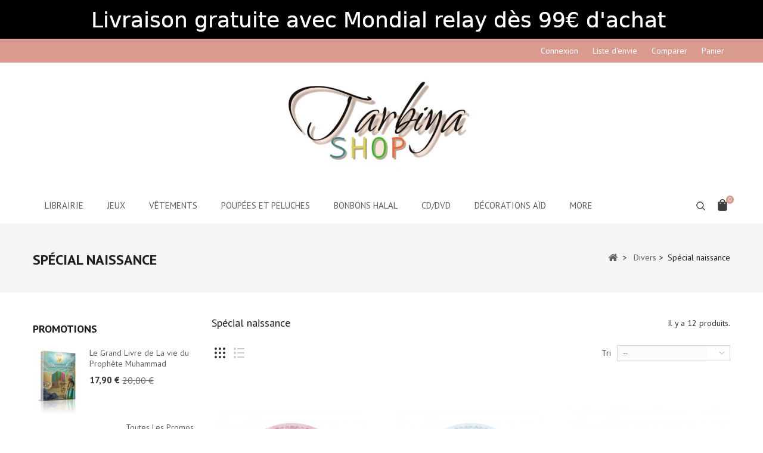

--- FILE ---
content_type: text/html; charset=utf-8
request_url: https://tarbiya-shop.com/56-special-naissance
body_size: 12907
content:
<!DOCTYPE HTML>
<!--[if lt IE 7]> <html class="no-js lt-ie9 lt-ie8 lt-ie7" lang="fr-fr"><![endif]-->
<!--[if IE 7]><html class="no-js lt-ie9 lt-ie8 ie7" lang="fr-fr"><![endif]-->
<!--[if IE 8]><html class="no-js lt-ie9 ie8" lang="fr-fr"><![endif]-->
<!--[if gt IE 8]> <html class="no-js ie9" lang="fr-fr"><![endif]-->
<html lang="fr-fr">
	<head>
		<meta charset="utf-8" />
		<title>Spécial naissance - Tarbiya Shop</title>
						<meta name="generator" content="PrestaShop" />
		<meta name="robots" content="index,follow" />
		<meta name="viewport" content="width=device-width, minimum-scale=0.25, maximum-scale=1.6, initial-scale=1.0" />
		<meta name="apple-mobile-web-app-capable" content="yes" />
		<link rel="icon" type="image/vnd.microsoft.icon" href="/img/favicon.ico?1697919836" />
		<link rel="shortcut icon" type="image/x-icon" href="/img/favicon.ico?1697919836" />
														<link rel="stylesheet" href="/themes/PRS012/css/global.css" type="text/css" media="all" />
																<link rel="stylesheet" href="/themes/PRS012/css/autoload/custom.css" type="text/css" media="all" />
																<link rel="stylesheet" href="/themes/PRS012/css/autoload/lightbox.css" type="text/css" media="all" />
																<link rel="stylesheet" href="/themes/PRS012/css/autoload/uniform.default.css" type="text/css" media="all" />
																<link rel="stylesheet" href="/js/jquery/plugins/fancybox/jquery.fancybox.css" type="text/css" media="all" />
																<link rel="stylesheet" href="/modules/mondialrelay/views/css/front/checkout.css" type="text/css" media="all" />
																<link rel="stylesheet" href="/themes/PRS012/css/product_list.css" type="text/css" media="all" />
																<link rel="stylesheet" href="/themes/PRS012/css/category.css" type="text/css" media="all" />
																<link rel="stylesheet" href="/themes/PRS012/css/scenes.css" type="text/css" media="all" />
																<link rel="stylesheet" href="/themes/PRS012/css/modules/blockbanner/blockbanner.css" type="text/css" media="all" />
																<link rel="stylesheet" href="/themes/PRS012/css/modules/blockcart/blockcart.css" type="text/css" media="all" />
																<link rel="stylesheet" href="/js/jquery/plugins/bxslider/jquery.bxslider.css" type="text/css" media="all" />
																<link rel="stylesheet" href="/themes/PRS012/css/modules/blockcategories/blockcategories.css" type="text/css" media="all" />
																<link rel="stylesheet" href="/themes/PRS012/css/modules/blockcurrencies/blockcurrencies.css" type="text/css" media="all" />
																<link rel="stylesheet" href="/themes/PRS012/css/modules/blocklanguages/blocklanguages.css" type="text/css" media="all" />
																<link rel="stylesheet" href="/themes/PRS012/css/modules/blocknewsletter/blocknewsletter.css" type="text/css" media="all" />
																<link rel="stylesheet" href="/themes/PRS012/css/modules/blocktags/blocktags.css" type="text/css" media="all" />
																<link rel="stylesheet" href="/themes/PRS012/css/modules/blockuserinfo/blockuserinfo.css" type="text/css" media="all" />
																<link rel="stylesheet" href="/themes/PRS012/css/modules/blockviewed/blockviewed.css" type="text/css" media="all" />
																<link rel="stylesheet" href="/themes/PRS012/css/modules/blocktopmenu/css/superfish-modified.css" type="text/css" media="all" />
																<link rel="stylesheet" href="/themes/PRS012/css/modules/tdsearch/css/tdsearch.css" type="text/css" media="all" />
																<link rel="stylesheet" href="/js/jquery/plugins/autocomplete/jquery.autocomplete.css" type="text/css" media="all" />
																<link rel="stylesheet" href="/modules/themeconfigurator/css/hooks.css" type="text/css" media="all" />
																<link rel="stylesheet" href="/themes/PRS012/css/modules/tdproductstab/views/css/tdproductstab.css" type="text/css" media="all" />
																<link rel="stylesheet" href="/modules/paypal/views/css/paypal.css" type="text/css" media="all" />
									
					<script type="text/javascript">
var CUSTOMIZE_TEXTFIELD = 1;
var FancyboxI18nClose = 'Fermer';
var FancyboxI18nNext = 'Suivant';
var FancyboxI18nPrev = 'Pr&eacute;c&eacute;dent';
var MONDIALRELAY_ADDRESS_OPC = false;
var MONDIALRELAY_AJAX_CHECKOUT_URL = 'https://tarbiya-shop.com/module/mondialrelay/ajaxCheckout';
var MONDIALRELAY_CARRIER_METHODS = [];
var MONDIALRELAY_COUNTRY_ISO = '';
var MONDIALRELAY_DISPLAY_MAP = '1';
var MONDIALRELAY_ENSEIGNE = 'CC23MNK4';
var MONDIALRELAY_LANG_ISO = 'fr-fr';
var MONDIALRELAY_NATIVE_RELAY_CARRIERS_IDS = [];
var MONDIALRELAY_NO_SELECTION_ERROR = 'Veuillez sélectionner un Point Relais.';
var MONDIALRELAY_POSTCODE = '';
var MONDIALRELAY_SAVE_RELAY_ERROR = 'Une erreur inconnue s\'est produite; votre Point Relais sélectionné n\'a pas pu être enregistré.';
var MONDIALRELAY_SELECTED_RELAY_IDENTIFIER = null;
var MONDIALRELAY_SELECTED_RELAY_INFOS = [];
var ajax_allowed = true;
var ajaxsearch = true;
var baseDir = 'https://tarbiya-shop.com/';
var baseUri = 'https://tarbiya-shop.com/';
var comparator_max_item = 3;
var comparedProductsIds = [];
var contentOnly = false;
var currency = {"id":1,"name":"Euro","iso_code":"EUR","iso_code_num":"978","sign":"\u20ac","blank":"1","conversion_rate":"1.000000","deleted":"0","format":"2","decimals":"1","active":"1","prefix":"","suffix":" \u20ac","id_shop_list":null,"force_id":false};
var currencyBlank = 1;
var currencyFormat = 2;
var currencyRate = 1;
var currencySign = '€';
var customizationIdMessage = 'Personnalisation';
var delete_txt = 'Supprimer';
var displayList = false;
var freeProductTranslation = 'Offert !';
var freeShippingTranslation = 'Livraison gratuite !';
var generated_date = 1769019465;
var hasDeliveryAddress = false;
var highDPI = false;
var id_lang = 1;
var img_dir = 'https://tarbiya-shop.com/themes/PRS012/img/';
var instantsearch = false;
var isGuest = 0;
var isLogged = 0;
var isMobile = false;
var max_item = 'Vous ne pouvez pas ajouter plus de 3 produit(s) dans le comparateur.';
var min_item = 'Veuillez choisir au moins 1 produit.';
var page_name = 'category';
var placeholder_blocknewsletter = 'Saisissez votre adresse e-mail';
var priceDisplayMethod = 0;
var priceDisplayPrecision = 2;
var quickView = true;
var removingLinkText = 'supprimer cet article du panier';
var request = 'https://tarbiya-shop.com/56-special-naissance';
var roundMode = 2;
var search_url = 'https://tarbiya-shop.com/recherche';
var static_token = 'c124b72ea233edbea300a8d65316146a';
var tdsearch_type = 'top';
var toBeDetermined = 'À définir';
var token = '3411110c32f39bab05f29739110a2948';
var usingSecureMode = true;
</script>

						<script type="text/javascript" src="/js/jquery/jquery-1.11.0.min.js"></script>
						<script type="text/javascript" src="/js/jquery/jquery-migrate-1.2.1.min.js"></script>
						<script type="text/javascript" src="/js/jquery/plugins/jquery.easing.js"></script>
						<script type="text/javascript" src="/js/tools.js"></script>
						<script type="text/javascript" src="/themes/PRS012/js/global.js"></script>
						<script type="text/javascript" src="/themes/PRS012/js/autoload/10-bootstrap.min.js"></script>
						<script type="text/javascript" src="/themes/PRS012/js/autoload/15-jquery.total-storage.min.js"></script>
						<script type="text/javascript" src="/themes/PRS012/js/autoload/15-jquery.uniform-modified.js"></script>
						<script type="text/javascript" src="/themes/PRS012/js/autoload/75-owl.carousel.min.js"></script>
						<script type="text/javascript" src="/themes/PRS012/js/autoload/76-doubletaptogo.js"></script>
						<script type="text/javascript" src="/themes/PRS012/js/autoload/77-jquery.slimscroll.js"></script>
						<script type="text/javascript" src="/themes/PRS012/js/autoload/78-lightbox.min.js"></script>
						<script type="text/javascript" src="/themes/PRS012/js/autoload/79-parallax.min.js"></script>
						<script type="text/javascript" src="/themes/PRS012/js/autoload/80-custom.js"></script>
						<script type="text/javascript" src="/js/jquery/plugins/fancybox/jquery.fancybox.js"></script>
						<script type="text/javascript" src="/themes/PRS012/js/products-comparison.js"></script>
						<script type="text/javascript" src="/themes/PRS012/js/category.js"></script>
						<script type="text/javascript" src="/themes/PRS012/js/modules/blockcart/ajax-cart.js"></script>
						<script type="text/javascript" src="/js/jquery/plugins/jquery.scrollTo.js"></script>
						<script type="text/javascript" src="/js/jquery/plugins/jquery.serialScroll.js"></script>
						<script type="text/javascript" src="/js/jquery/plugins/bxslider/jquery.bxslider.js"></script>
						<script type="text/javascript" src="/themes/PRS012/js/tools/treeManagement.js"></script>
						<script type="text/javascript" src="/themes/PRS012/js/modules/blocknewsletter/blocknewsletter.js"></script>
						<script type="text/javascript" src="/themes/PRS012/js/modules/blocktopmenu/js/hoverIntent.js"></script>
						<script type="text/javascript" src="/themes/PRS012/js/modules/blocktopmenu/js/superfish-modified.js"></script>
						<script type="text/javascript" src="/themes/PRS012/js/modules/blocktopmenu/js/blocktopmenu.js"></script>
						<script type="text/javascript" src="/js/jquery/plugins/autocomplete/jquery.autocomplete.js"></script>
					
		<script defer type="text/javascript">/*
 *
 *  2007-2024 PayPal
 *
 *  NOTICE OF LICENSE
 *
 *  This source file is subject to the Academic Free License (AFL 3.0)
 *  that is bundled with this package in the file LICENSE.txt.
 *  It is also available through the world-wide-web at this URL:
 *  http://opensource.org/licenses/afl-3.0.php
 *  If you did not receive a copy of the license and are unable to
 *  obtain it through the world-wide-web, please send an email
 *  to license@prestashop.com so we can send you a copy immediately.
 *
 *  DISCLAIMER
 *
 *  Do not edit or add to this file if you wish to upgrade PrestaShop to newer
 *  versions in the future. If you wish to customize PrestaShop for your
 *  needs please refer to http://www.prestashop.com for more information.
 *
 *  @author 2007-2024 PayPal
 *  @author 202 ecommerce <tech@202-ecommerce.com>
 *  @copyright PayPal
 *  @license http://opensource.org/licenses/osl-3.0.php Open Software License (OSL 3.0)
 *
 */


    

function updateFormDatas()
{
	var nb = $('#quantity_wanted').val();
	var id = $('#idCombination').val();

	$('.paypal_payment_form input[name=quantity]').val(nb);
	$('.paypal_payment_form input[name=id_p_attr]').val(id);
}
	
$(document).ready( function() {
    
		var baseDirPP = baseDir.replace('http:', 'https:');
		
	if($('#in_context_checkout_enabled').val() != 1)
	{
        $(document).on('click','#payment_paypal_express_checkout', function() {
			$('#paypal_payment_form_cart').submit();
			return false;
		});
	}


	var jquery_version = $.fn.jquery.split('.');
	if(jquery_version[0]>=1 && jquery_version[1] >= 7)
	{
		$('body').on('submit',".paypal_payment_form", function () {
			updateFormDatas();
		});
	}
	else {
		$('.paypal_payment_form').live('submit', function () {
			updateFormDatas();
		});
	}

	function displayExpressCheckoutShortcut() {
		var id_product = $('input[name="id_product"]').val();
		var id_product_attribute = $('input[name="id_product_attribute"]').val();
		$.ajax({
			type: "GET",
			url: baseDirPP+'/modules/paypal/express_checkout/ajax.php',
			data: { get_qty: "1", id_product: id_product, id_product_attribute: id_product_attribute },
			cache: false,
			success: function(result) {
				if (result == '1') {
					$('#container_express_checkout').slideDown();
				} else {
					$('#container_express_checkout').slideUp();
				}
				return true;
			}
		});
	}

	$('select[name^="group_"]').change(function () {
		setTimeout(function(){displayExpressCheckoutShortcut()}, 500);
	});

	$('.color_pick').click(function () {
		setTimeout(function(){displayExpressCheckoutShortcut()}, 500);
	});

    if($('body#product').length > 0) {
        setTimeout(function(){displayExpressCheckoutShortcut()}, 500);
    }
	
	
			

	var modulePath = 'modules/paypal';
	var subFolder = '/integral_evolution';

	var fullPath = baseDirPP + modulePath + subFolder;
	var confirmTimer = false;
		
	if ($('form[target="hss_iframe"]').length == 0) {
		if ($('select[name^="group_"]').length > 0)
			displayExpressCheckoutShortcut();
		return false;
	} else {
		checkOrder();
	}

	function checkOrder() {
		if(confirmTimer == false)
			confirmTimer = setInterval(getOrdersCount, 1000);
	}

	});


</script>
		<link rel="stylesheet" href="https://fonts.googleapis.com/css?family=PT+Sans:400,500,700" type="text/css" media="all" />
		
		<!--[if IE 8]>
		<script src="https://oss.maxcdn.com/libs/html5shiv/3.7.0/html5shiv.js"></script>
		<script src="https://oss.maxcdn.com/libs/respond.js/1.3.0/respond.min.js"></script>
		<![endif]-->
	</head>
	<body id="category" class="category category-56 category-special-naissance show-left-column hide-right-column lang_fr">
					<div id="page">
			<div class="header-container">
				<header id="header">
																<div class="banner">
							<div class="container">
								<div class="row">
									<a href="#" title="banner">
	<img class="img-responsive" src="https://tarbiya-shop.com/modules/blockbanner/img/b3635e9ab29621a6883e058eee500e49.png" alt="banner" title="banner" width="1170" height="65" />
</a>

								</div>
							</div>
						</div>
																					<div class="nav">
							<div class="container">
								<div class="row">
									<nav><!-- Block user information module NAV  -->
<div class="header_user_info">
	<div class="userinfotitle">Mon compte</div>
	<ul class="userinfo_link">
					<li class="user_login">
				<a class="login" href="https://tarbiya-shop.com/mon-compte" rel="nofollow" title="Identifiez-vous">
					Connexion
				</a>
			</li>
				<li class="user_wishlist">
			<a class="wishlist" href="https://tarbiya-shop.com/module/blockwishlist/mywishlist" title="Liste d'envie">
				Liste d'envie
			</a>
		</li>
		<li class="user_compare">
			<a class="compare" href="https://tarbiya-shop.com/comparaison-produits" title="Compare Product">
				Comparer
			</a>
		</li>
		<li class="user_checkout">
			<a class="checkout" href="https://tarbiya-shop.com/commande" title="Panier">
				Panier
			</a>
		</li>
	</ul>
</div>
<!-- /Block usmodule NAV --><!-- Block languages module -->
<!-- /Block languages module -->
</nav>
								</div>
							</div>
						</div>
										<div class="header-logo">
						<div id="header_logo" class="container">
							<a href="https://tarbiya-shop.com/" title="Tarbiya Shop">
								<img class="logo img-responsive" src="https://tarbiya-shop.com/img/tarbiya-shop-logo-1613986819.jpg" alt="Tarbiya Shop" width="400" height="150"/>
							</a>
						</div>
					</div>
					<div class="header-top">
						<div class="container">
							<div class="row">
									<!-- Menu -->
	<div id="block_top_menu" class="sf-contener clearfix col-lg-12">
		<div class="cat-title">Menu</div>
		<ul class="sf-menu clearfix menu-content">
			<li><a href="https://tarbiya-shop.com/12-librairie" title="Librairie">Librairie</a><ul><li><a href="https://tarbiya-shop.com/23-livres-adultes" title="Livres adultes">Livres adultes</a></li><li><a href="https://tarbiya-shop.com/22-livres-enfants" title="Livres Enfants">Livres Enfants</a><ul><li><a href="https://tarbiya-shop.com/46-livres-pour-les-tous-petits" title="Livres pour les tous petits">Livres pour les tous petits</a></li><li><a href="https://tarbiya-shop.com/47-livres-36-ans" title="Livres 3/6 ans">Livres 3/6 ans</a></li><li><a href="https://tarbiya-shop.com/48-livres-6-ans-et-" title="Livres 6 ans et +">Livres 6 ans et +</a></li></ul></li><li><a href="https://tarbiya-shop.com/49-coran-et-citadelles" title="Coran et citadelles">Coran et citadelles</a></li></ul></li><li><a href="https://tarbiya-shop.com/13-jeux" title="Jeux">Jeux</a><ul><li><a href="https://tarbiya-shop.com/29-jeux-educatifs" title="Jeux éducatifs">Jeux éducatifs</a><ul><li><a href="https://tarbiya-shop.com/30-puzzle" title="Puzzle">Puzzle</a></li><li><a href="https://tarbiya-shop.com/31-jeux-de-societe" title="Jeux de société">Jeux de société</a></li><li><a href="https://tarbiya-shop.com/32-apprentissage-de-l-arabe" title="Apprentissage de l'Arabe">Apprentissage de l'Arabe</a></li><li><a href="https://tarbiya-shop.com/57-apprentissage-de-l-anglais" title="Apprentissage de l'Anglais">Apprentissage de l'Anglais</a></li><li><a href="https://tarbiya-shop.com/33-apprentissage-de-la-religion" title="Apprentissage de la religion">Apprentissage de la religion</a></li><li><a href="https://tarbiya-shop.com/34-poupees-et-peluches" title="Poupées et peluches ">Poupées et peluches </a></li><li><a href="https://tarbiya-shop.com/44-puericulture-et-jouets-d-eveil" title="Puériculture et jouets d'éveil">Puériculture et jouets d'éveil</a></li><li><a href="https://tarbiya-shop.com/54-tablette-coranique" title="Tablette Coranique">Tablette Coranique</a></li></ul></li></ul></li><li><a href="https://tarbiya-shop.com/15-vetements" title="Vêtements">Vêtements</a><ul><li><a href="https://tarbiya-shop.com/24-hommes" title="Hommes">Hommes</a></li><li><a href="https://tarbiya-shop.com/25-femmes" title="Femmes">Femmes</a></li><li><a href="https://tarbiya-shop.com/26-enfants" title="Enfants">Enfants</a><ul><li><a href="https://tarbiya-shop.com/27-filles" title="Filles">Filles</a></li><li><a href="https://tarbiya-shop.com/28-garcons" title="Garçons">Garçons</a></li></ul></li></ul></li><li><a href="https://tarbiya-shop.com/34-poupees-et-peluches" title="Poupées et peluches ">Poupées et peluches </a></li><li><a href="https://tarbiya-shop.com/16-bonbons-halal" title="Bonbons Halal ">Bonbons Halal </a></li><li><a href="https://tarbiya-shop.com/20-cddvd" title="CD/DVD">CD/DVD</a></li><li><a href="https://tarbiya-shop.com/41-decorations-aid" title="Décorations aïd">Décorations aïd</a><ul><li><a href="https://tarbiya-shop.com/59-ballons" title="Ballons">Ballons</a></li><li><a href="https://tarbiya-shop.com/60-art-de-la-table" title="Art de la table">Art de la table</a></li><li><a href="https://tarbiya-shop.com/61-emballage-cadeau" title="Emballage cadeau">Emballage cadeau</a></li><li><a href="https://tarbiya-shop.com/62-guirlandes" title="Guirlandes">Guirlandes</a></li><li><a href="https://tarbiya-shop.com/63-boites-a-bonbonsgateaux" title="Boîtes à bonbons/gâteaux">Boîtes à bonbons/gâteaux</a></li><li><a href="https://tarbiya-shop.com/64-autocollants" title="Autocollants">Autocollants</a></li><li><a href="https://tarbiya-shop.com/65-decoration-gateau" title="Décoration gâteau">Décoration gâteau</a></li></ul></li><li><a href="https://tarbiya-shop.com/55-veilleuses-coraniques" title="Veilleuses coraniques">Veilleuses coraniques</a></li><li><a href="https://tarbiya-shop.com/21-divers" title="Divers">Divers</a><ul><li><a href="https://tarbiya-shop.com/40-tapis-de-priere" title="Tapis de prière">Tapis de prière</a></li><li><a href="https://tarbiya-shop.com/41-decorations-aid" title="Décorations aïd">Décorations aïd</a><ul><li><a href="https://tarbiya-shop.com/59-ballons" title="Ballons">Ballons</a></li><li><a href="https://tarbiya-shop.com/60-art-de-la-table" title="Art de la table">Art de la table</a></li><li><a href="https://tarbiya-shop.com/61-emballage-cadeau" title="Emballage cadeau">Emballage cadeau</a></li><li><a href="https://tarbiya-shop.com/62-guirlandes" title="Guirlandes">Guirlandes</a></li><li><a href="https://tarbiya-shop.com/63-boites-a-bonbonsgateaux" title="Boîtes à bonbons/gâteaux">Boîtes à bonbons/gâteaux</a></li><li><a href="https://tarbiya-shop.com/64-autocollants" title="Autocollants">Autocollants</a></li><li><a href="https://tarbiya-shop.com/65-decoration-gateau" title="Décoration gâteau">Décoration gâteau</a></li></ul></li><li><a href="https://tarbiya-shop.com/50-idees-cadeaux" title="Idées cadeaux">Idées cadeaux</a></li><li><a href="https://tarbiya-shop.com/51-parfums" title="Parfums">Parfums</a></li><li><a href="https://tarbiya-shop.com/52-produits-naturels" title="Produits naturels">Produits naturels</a></li><li class="sfHoverForce"><a href="https://tarbiya-shop.com/56-special-naissance" title="Spécial naissance">Spécial naissance</a></li><li><a href="https://tarbiya-shop.com/66-coffrets" title="Coffrets">Coffrets</a></li></ul></li><li><a href="https://tarbiya-shop.com/58-produit-du-ramadan" title="Produit du Ramadan">Produit du Ramadan</a></li><li><a href="https://tarbiya-shop.com/67-produits-sans-representation" title="Produits sans représentation">Produits sans représentation</a></li>
					</ul>
	</div>
	<!--/ Menu -->
<!-- MODULE Block cart -->
<div class="blockcart col-sm-4 clearfix">
	<div class="shopping_cart">
		<a href="https://tarbiya-shop.com/commande" title="Voir mon panier" rel="nofollow">
			<b>Panier</b>
			<span class="ajax_cart_quantity unvisible">0</span>
			<span class="ajax_cart_product_txt unvisible">Produit</span>
			<span class="ajax_cart_product_txt_s unvisible">Produits</span>
			<span class="ajax_cart_total unvisible">
							</span>
			<span class="ajax_cart_no_product">0</span>
					</a>
					<div class="cart_block block exclusive">
				<div class="block_content">
					<!-- block list of products -->
					<div class="cart_block_list">
												<p class="cart_block_no_products">
							Aucun produit
						</p>
																		<div class="cart-prices">
							<div class="cart-prices-line first-line">
								<span class="price cart_block_shipping_cost ajax_cart_shipping_cost unvisible">
																			 À définir																	</span>
								<span class="unvisible">
									Livraison
								</span>
							</div>
																					<div class="cart-prices-line last-line">
								<span class="price cart_block_total ajax_block_cart_total">0,00 €</span>
								<span>Total</span>
							</div>
													</div>
						<p class="cart-buttons">
							<a id="button_order_cart" class="btn btn-default button button-small" href="https://tarbiya-shop.com/commande" title="Commander" rel="nofollow">
								<span>
									Commander<i class="icon-chevron-right right"></i>
								</span>
							</a>
						</p>
					</div>
				</div>
			</div><!-- .cart_block -->
			</div>
</div>

	<div id="layer_cart" class="container">
		<div class="clearfix">
			<div class="layer_cart_product col-xs-12 col-md-6">
				<span class="cross" title="Fermer la fenêtre"></span>
				<span class="title">
					<i class="icon-check"></i>Produit ajouté au panier avec succès
				</span>
				<div class="product-image-container layer_cart_img">
				</div>
				<div class="layer_cart_product_info">
					<span id="layer_cart_product_title" class="product-name"></span>
					<span id="layer_cart_product_attributes"></span>
					<div>
						<strong class="dark">Quantité</strong>
						<span id="layer_cart_product_quantity"></span>
					</div>
					<div>
						<strong class="dark">Total</strong>
						<span id="layer_cart_product_price"></span>
					</div>
				</div>
			</div>
			<div class="layer_cart_cart col-xs-12 col-md-6">
				<span class="title">
					<!-- Plural Case [both cases are needed because page may be updated in Javascript] -->
					<span class="ajax_cart_product_txt_s  unvisible">
						Il y a <span class="ajax_cart_quantity">0</span> produits dans votre panier.
					</span>
					<!-- Singular Case [both cases are needed because page may be updated in Javascript] -->
					<span class="ajax_cart_product_txt ">
						Il y a 1 produit dans votre panier.
					</span>
				</span>
				<div class="layer_cart_row">
					<strong class="dark">
						Total produits
											</strong>
					<span class="ajax_block_products_total">
											</span>
				</div>

								<div class="layer_cart_row">
					<strong class="dark unvisible">
						Frais de port&nbsp;					</strong>
					<span class="ajax_cart_shipping_cost unvisible">
													 À définir											</span>
				</div>
								<div class="layer_cart_row">
					<strong class="dark">
						Total
											</strong>
					<span class="ajax_block_cart_total">
											</span>
				</div>
				<div class="button-container">
					<span class="continue btn btn-default button exclusive-medium" title="Continuer mes achats">
						<span>
							<i class="icon-chevron-left left"></i>Continuer mes achats
						</span>
					</span>
					<a class="btn btn-default button button-medium"	href="https://tarbiya-shop.com/commande" title="Commander" rel="nofollow">
						<span>
							Commander<i class="icon-chevron-right right"></i>
						</span>
					</a>
				</div>
			</div>
		</div>
		<div class="crossseling"></div>
	</div> <!-- #layer_cart -->
	<div class="layer_cart_overlay"></div>

<!-- /MODULE Block cart -->
<!-- Block search module TOP -->
<div id="search_block_top" class="clearfix">
	<div class="searchtoggle current"></div>
	<form method="get" action="https://tarbiya-shop.com/recherche" id="searchbox" class="toogle_content">
		<input type="hidden" name="controller" value="search" />
		<input type="hidden" name="orderby" value="position" />
		<input type="hidden" name="orderway" value="desc" />
		<input class="search_query form-control" type="text" id="search_query_top" name="search_query" placeholder="Search" value="" />
		<button type="submit" name="submit_search" class="btn btn-default button-search">
			<span>Search</span>
		</button>
	</form>
</div>
	<script type="text/javascript">
	// <![CDATA[
		$('document').ready(function() {
			var $input = $("#search_query_top");
			$input.autocomplete(
				'/modules/tdsearch/tdsearchAjax.php',{
					minChars: 3,
					max: 10,
					selectFirst: false,
					scroll: false,
					dataType: "json",
					formatItem: function(data, i, max, value, term) {
						return value;
					},
					parse: function(data) {
						var mytab = [];
						for (var i = 0; i < data.length; i++)
							mytab[mytab.length] = { data: data[i], value: '<img class="search_img" width="70px" src="' + data[i].ajaxsearchimage + '" /><div class="search_product">'+ data[i].pname +'</div><div class="search_category">' + data[i].cname +'</div>'};
						return mytab;
					},
					extraParams: {
						ajaxSearch: 1,
						id_lang: 1
					}
				}
			)
			.result(function(event, data, formatted) {
				$input.val(data.pname);
				document.location.href = data.product_link;
			});
		});
	// ]]>
	</script>


<!-- /Block search module TOP -->							</div>
						</div>
					</div>
				</header>
			</div>
			<div class="columns-container">
									
<!-- Breadcrumb -->
<div class="breadcrumbdiv">
		<div class="breadcrumb container clearfix">
		<!-- Page Name with Breadcrumb --> 
													<h1 class="breadcrumb-category">Spécial naissance</h1>
		
				<!--End Page Name with Breadcrumb --> 

		<div class="breadcrumbs">
			<a class="home" href="https://tarbiya-shop.com/" title="retour &agrave; Accueil"><i class="icon-home"></i></a>
							<span class="navigation-pipe">&gt;</span>
									<span class="navigation_page"><span itemscope itemtype="http://data-vocabulary.org/Breadcrumb"><a itemprop="url" href="https://tarbiya-shop.com/21-divers" title="Divers" ><span itemprop="title">Divers</span></a></span><span class="navigation-pipe">></span>Sp&eacute;cial naissance</span>
									</div>
			</div>
</div>
								<div id="columns" class=" container ">
					<div id="slider_row" class="row">
																	</div>
					<div class="row" id="columns_inner">
												<div id="left_column" class="column col-xs-12 col-sm-12 col-md-3">	<!-- Block CMS module -->
		<!-- /Block CMS module -->
<!-- MODULE Block specials -->
<div id="special_block_right" class="block">
	<p class="title_block">
        <a href="https://tarbiya-shop.com/promotions" title="Promotions">
            Promotions
        </a>
    </p>
	<div class="block_content products-block">
    		<ul>
        	<li class="clearfix">
            	<a class="products-block-image" href="https://tarbiya-shop.com/accueil/610-le-grand-livre-de-la-vie-du-prophete-muhammad.html">
                    <img 
                    class="replace-2x img-responsive" 
                    src="https://tarbiya-shop.com/1193-small_default/le-grand-livre-de-la-vie-du-prophete-muhammad.jpg" 
                    alt="Le Grand Livre de La vie du Prophète Muhammad" 
                    title="Le Grand Livre de La vie du Prophète Muhammad" />
                </a>
                <div class="product-content">
                	<h5>
                        <a class="product-name" href="https://tarbiya-shop.com/accueil/610-le-grand-livre-de-la-vie-du-prophete-muhammad.html" title="Le Grand Livre de La vie du Prophète Muhammad">
                            Le Grand Livre de La vie du Prophète Muhammad
                        </a>
                    </h5>
                                        	<p class="product-description">
                            Grand livre avec couverture cartonnée...
                        </p>
                                        <div class="price-box">
                    	                        	<span class="price special-price">
                                                                    17,90 €                            </span>
                                                                                                                                                      <span class="old-price">
                                                                    20,00 €                            </span>
                            
                                            </div>
                </div>
            </li>
		</ul>
		<div>
			<a 
            class="btn btn-default button button-small" 
            href="https://tarbiya-shop.com/promotions" 
            title="Toutes les promos">
                <span>Toutes les promos<i class="icon-chevron-right right"></i></span>
            </a>
		</div>
    	</div>
</div>
<!-- /MODULE Block specials -->
</div>
																		<div id="center_column" class="center_column col-xs-12 col-sm-12 col-md-9">
	

	    			<h1 class="page-heading product-listing"><span class="cat-name">Spécial naissance&nbsp;</span><span class="heading-counter">Il y a 12 produits.</span>
</h1>
							<div class="content_sortPagiBar clearfix">
            	<div class="sortPagiBar clearfix">
            		<ul class="display hidden-xs">
	<li class="display-title">Afficher :</li>
    <li id="grid"><a rel="nofollow" href="#" title="Grille"></a></li>
    <li id="list"><a rel="nofollow" href="#" title="Liste"></a></li>
</ul>

<form id="productsSortForm" action="https://tarbiya-shop.com/56-special-naissance" class="productsSortForm">
	<div class="select selector1">
		<label for="selectProductSort">Tri</label>
		<select id="selectProductSort" class="selectProductSort form-control">
			<option value="position:asc" selected="selected">--</option>
							<option value="price:asc">Le moins cher</option>
				<option value="price:desc">Le plus cher</option>
						<option value="name:asc">De A &agrave; Z</option>
			<option value="name:desc">De Z &agrave; A</option>
							<option value="quantity:desc">En Stock</option>
						<option value="reference:asc">R&eacute;f&eacute;rence : croissante</option>
			<option value="reference:desc">R&eacute;f&eacute;rence : d&eacute;croissante</option>
		</select>
	</div>
</form>
<!-- /Sort products -->
			
	
                								<!-- nbr product/page -->
		<!-- /nbr product/page -->

				</div>
			</div>
				
									
		
	
	<!-- Products list -->
	<ul class="product_list grid row">
			
		
		
								<li class="ajax_block_product col-xs-12 col-sm-6 col-md-6 col-lg-4 first-in-line first-item-of-tablet-line first-item-of-mobile-line">
			<div class="product-container" itemscope itemtype="https://schema.org/Product">
				<div class="left-block">
					<div class="product-image-container">
						<a class="product_img_link" href="https://tarbiya-shop.com/accueil/728-lot-de-6-assiettes-speciale-naissance.html" title="Lot de 6 assiettes spéciale naissance - version fille" itemprop="url">
							<img class="replace-2x img-responsive" src="https://tarbiya-shop.com/1415-home_default/lot-de-6-assiettes-speciale-naissance.jpg" alt="Lot de 6 assiettes spéciale naissance" title="Lot de 6 assiettes spéciale naissance"  width="270" height="350" itemprop="image" />
							
						</a>
													<div class="quick-view-wrapper">
								<a class="quick-view" href="https://tarbiya-shop.com/accueil/728-lot-de-6-assiettes-speciale-naissance.html" rel="https://tarbiya-shop.com/accueil/728-lot-de-6-assiettes-speciale-naissance.html">
									<span>Aper&ccedil;u rapide</span>
								</a>
							</div>
																			<div class="content_price" itemprop="offers" itemscope itemtype="https://schema.org/Offer">
																	<span itemprop="price" class="price product-price">
										
										3,50 €									</span>
									<meta itemprop="priceCurrency" content="EUR" />
																		
									
															</div>
																																			</div>
										
				</div>
				<div class="right-block">
					<h5 itemprop="name">
												<a class="product-name" href="https://tarbiya-shop.com/accueil/728-lot-de-6-assiettes-speciale-naissance.html" title="Lot de 6 assiettes spéciale naissance - version fille" itemprop="url" >
							Lot de 6 assiettes spéciale naissance -...
						</a>
					</h5>
										<div class="content_price">
													
							<span class="price product-price">
								3,50 €							</span>
														
							
							
											</div>
										<div class="functional-buttons clearfix">
						
						<div class="button-container">
																																	<a class="button ajax_add_to_cart_button btn btn-default" href="https://tarbiya-shop.com/panier?add=1&amp;id_product=728&amp;token=c124b72ea233edbea300a8d65316146a" rel="nofollow" title="Ajouter au panier" data-id-product-attribute="0" data-id-product="728" data-minimal_quantity="1">
										<span>Ajouter au panier</span>
									</a>
																						<a class="button lnk_view btn btn-default" href="https://tarbiya-shop.com/accueil/728-lot-de-6-assiettes-speciale-naissance.html" title="Afficher">
								<span>D&eacute;tails</span>
							</a>
						</div>
													<div class="compare">
								<a class="add_to_compare" href="https://tarbiya-shop.com/accueil/728-lot-de-6-assiettes-speciale-naissance.html" data-id-product="728">
									<span>Ajouter au comparateur</span>
								</a>
							</div>
												
					</div>
					<p class="product-desc" itemprop="description">
						Lot de 6 assiettes spéciale naissance fille "Mubarak a baby girl"
17cm de diamètre
					</p>
					
											<div class="color-list-container"></div>
										<div class="product-flags">
																														</div>
																		<span class="availability">
																	<span class=" label-success">
										Disponible									</span>
															</span>
															</div>
			</div>
		</li>
			
		
		
								<li class="ajax_block_product col-xs-12 col-sm-6 col-md-6 col-lg-4 last-item-of-tablet-line last-item-of-mobile-line">
			<div class="product-container" itemscope itemtype="https://schema.org/Product">
				<div class="left-block">
					<div class="product-image-container">
						<a class="product_img_link" href="https://tarbiya-shop.com/accueil/729-lot-de-6-assiettes-speciale-naissance-version-garcon.html" title="Lot de 6 assiettes spéciale naissance - version garçon" itemprop="url">
							<img class="replace-2x img-responsive" src="https://tarbiya-shop.com/1416-home_default/lot-de-6-assiettes-speciale-naissance-version-garcon.jpg" alt="Lot de 6 assiettes spéciale naissance - version garçon" title="Lot de 6 assiettes spéciale naissance - version garçon"  width="270" height="350" itemprop="image" />
							
						</a>
													<div class="quick-view-wrapper">
								<a class="quick-view" href="https://tarbiya-shop.com/accueil/729-lot-de-6-assiettes-speciale-naissance-version-garcon.html" rel="https://tarbiya-shop.com/accueil/729-lot-de-6-assiettes-speciale-naissance-version-garcon.html">
									<span>Aper&ccedil;u rapide</span>
								</a>
							</div>
																			<div class="content_price" itemprop="offers" itemscope itemtype="https://schema.org/Offer">
																	<span itemprop="price" class="price product-price">
										
										3,50 €									</span>
									<meta itemprop="priceCurrency" content="EUR" />
																		
									
															</div>
																																			</div>
										
				</div>
				<div class="right-block">
					<h5 itemprop="name">
												<a class="product-name" href="https://tarbiya-shop.com/accueil/729-lot-de-6-assiettes-speciale-naissance-version-garcon.html" title="Lot de 6 assiettes spéciale naissance - version garçon" itemprop="url" >
							Lot de 6 assiettes spéciale naissance -...
						</a>
					</h5>
										<div class="content_price">
													
							<span class="price product-price">
								3,50 €							</span>
														
							
							
											</div>
										<div class="functional-buttons clearfix">
						
						<div class="button-container">
																																	<a class="button ajax_add_to_cart_button btn btn-default" href="https://tarbiya-shop.com/panier?add=1&amp;id_product=729&amp;token=c124b72ea233edbea300a8d65316146a" rel="nofollow" title="Ajouter au panier" data-id-product-attribute="0" data-id-product="729" data-minimal_quantity="1">
										<span>Ajouter au panier</span>
									</a>
																						<a class="button lnk_view btn btn-default" href="https://tarbiya-shop.com/accueil/729-lot-de-6-assiettes-speciale-naissance-version-garcon.html" title="Afficher">
								<span>D&eacute;tails</span>
							</a>
						</div>
													<div class="compare">
								<a class="add_to_compare" href="https://tarbiya-shop.com/accueil/729-lot-de-6-assiettes-speciale-naissance-version-garcon.html" data-id-product="729">
									<span>Ajouter au comparateur</span>
								</a>
							</div>
												
					</div>
					<p class="product-desc" itemprop="description">
						Lot de 6 assiettes spéciale naissance garçon "Mubarak a baby boy"
17cm de diamètre
					</p>
					
											<div class="color-list-container"></div>
										<div class="product-flags">
																														</div>
																		<span class="availability">
																	<span class=" label-success">
										Disponible									</span>
															</span>
															</div>
			</div>
		</li>
			
		
		
								<li class="ajax_block_product col-xs-12 col-sm-6 col-md-6 col-lg-4 last-in-line first-item-of-tablet-line first-item-of-mobile-line">
			<div class="product-container" itemscope itemtype="https://schema.org/Product">
				<div class="left-block">
					<div class="product-image-container">
						<a class="product_img_link" href="https://tarbiya-shop.com/accueil/730-grande-guirlande-naissance-version-fille.html" title="Grande guirlande naissance - version fille" itemprop="url">
							<img class="replace-2x img-responsive" src="https://tarbiya-shop.com/1417-home_default/grande-guirlande-naissance-version-fille.jpg" alt="Grande guirlande naissance - version fille" title="Grande guirlande naissance - version fille"  width="270" height="350" itemprop="image" />
							
						</a>
													<div class="quick-view-wrapper">
								<a class="quick-view" href="https://tarbiya-shop.com/accueil/730-grande-guirlande-naissance-version-fille.html" rel="https://tarbiya-shop.com/accueil/730-grande-guirlande-naissance-version-fille.html">
									<span>Aper&ccedil;u rapide</span>
								</a>
							</div>
																			<div class="content_price" itemprop="offers" itemscope itemtype="https://schema.org/Offer">
																	<span itemprop="price" class="price product-price">
										
										5,99 €									</span>
									<meta itemprop="priceCurrency" content="EUR" />
																		
									
															</div>
																																			</div>
										
				</div>
				<div class="right-block">
					<h5 itemprop="name">
												<a class="product-name" href="https://tarbiya-shop.com/accueil/730-grande-guirlande-naissance-version-fille.html" title="Grande guirlande naissance - version fille" itemprop="url" >
							Grande guirlande naissance - version fille
						</a>
					</h5>
										<div class="content_price">
													
							<span class="price product-price">
								5,99 €							</span>
														
							
							
											</div>
										<div class="functional-buttons clearfix">
						
						<div class="button-container">
																																	<a class="button ajax_add_to_cart_button btn btn-default" href="https://tarbiya-shop.com/panier?add=1&amp;id_product=730&amp;token=c124b72ea233edbea300a8d65316146a" rel="nofollow" title="Ajouter au panier" data-id-product-attribute="0" data-id-product="730" data-minimal_quantity="1">
										<span>Ajouter au panier</span>
									</a>
																						<a class="button lnk_view btn btn-default" href="https://tarbiya-shop.com/accueil/730-grande-guirlande-naissance-version-fille.html" title="Afficher">
								<span>D&eacute;tails</span>
							</a>
						</div>
													<div class="compare">
								<a class="add_to_compare" href="https://tarbiya-shop.com/accueil/730-grande-guirlande-naissance-version-fille.html" data-id-product="730">
									<span>Ajouter au comparateur</span>
								</a>
							</div>
												
					</div>
					<p class="product-desc" itemprop="description">
						Grande guirlande naissance version fille de 5 mètres, spécial Aqiqa
					</p>
					
											<div class="color-list-container"></div>
										<div class="product-flags">
																														</div>
																		<span class="availability">
																	<span class=" label-success">
										Disponible									</span>
															</span>
															</div>
			</div>
		</li>
			
		
		
								<li class="ajax_block_product col-xs-12 col-sm-6 col-md-6 col-lg-4 first-in-line last-item-of-tablet-line last-item-of-mobile-line">
			<div class="product-container" itemscope itemtype="https://schema.org/Product">
				<div class="left-block">
					<div class="product-image-container">
						<a class="product_img_link" href="https://tarbiya-shop.com/accueil/731-grande-guirlande-naissance-version-garcon.html" title="Grande guirlande naissance - version garçon" itemprop="url">
							<img class="replace-2x img-responsive" src="https://tarbiya-shop.com/1418-home_default/grande-guirlande-naissance-version-garcon.jpg" alt="Grande guirlande naissance - version garçon" title="Grande guirlande naissance - version garçon"  width="270" height="350" itemprop="image" />
							
						</a>
													<div class="quick-view-wrapper">
								<a class="quick-view" href="https://tarbiya-shop.com/accueil/731-grande-guirlande-naissance-version-garcon.html" rel="https://tarbiya-shop.com/accueil/731-grande-guirlande-naissance-version-garcon.html">
									<span>Aper&ccedil;u rapide</span>
								</a>
							</div>
																			<div class="content_price" itemprop="offers" itemscope itemtype="https://schema.org/Offer">
																	<span itemprop="price" class="price product-price">
										
										5,99 €									</span>
									<meta itemprop="priceCurrency" content="EUR" />
																		
									
															</div>
																																			</div>
										
				</div>
				<div class="right-block">
					<h5 itemprop="name">
												<a class="product-name" href="https://tarbiya-shop.com/accueil/731-grande-guirlande-naissance-version-garcon.html" title="Grande guirlande naissance - version garçon" itemprop="url" >
							Grande guirlande naissance - version garçon
						</a>
					</h5>
										<div class="content_price">
													
							<span class="price product-price">
								5,99 €							</span>
														
							
							
											</div>
										<div class="functional-buttons clearfix">
						
						<div class="button-container">
																																	<a class="button ajax_add_to_cart_button btn btn-default" href="https://tarbiya-shop.com/panier?add=1&amp;id_product=731&amp;token=c124b72ea233edbea300a8d65316146a" rel="nofollow" title="Ajouter au panier" data-id-product-attribute="0" data-id-product="731" data-minimal_quantity="1">
										<span>Ajouter au panier</span>
									</a>
																						<a class="button lnk_view btn btn-default" href="https://tarbiya-shop.com/accueil/731-grande-guirlande-naissance-version-garcon.html" title="Afficher">
								<span>D&eacute;tails</span>
							</a>
						</div>
													<div class="compare">
								<a class="add_to_compare" href="https://tarbiya-shop.com/accueil/731-grande-guirlande-naissance-version-garcon.html" data-id-product="731">
									<span>Ajouter au comparateur</span>
								</a>
							</div>
												
					</div>
					<p class="product-desc" itemprop="description">
						Grande guirlande naissance version garçon de 5 mètres, spécial Aqiqa
					</p>
					
											<div class="color-list-container"></div>
										<div class="product-flags">
																														</div>
																		<span class="availability">
																	<span class=" label-success">
										Disponible									</span>
															</span>
															</div>
			</div>
		</li>
			
		
		
								<li class="ajax_block_product col-xs-12 col-sm-6 col-md-6 col-lg-4 first-item-of-tablet-line first-item-of-mobile-line">
			<div class="product-container" itemscope itemtype="https://schema.org/Product">
				<div class="left-block">
					<div class="product-image-container">
						<a class="product_img_link" href="https://tarbiya-shop.com/accueil/732-lot-de-10-ballons-mubarak-a-boy.html" title="Lot de 10 ballons - Mubarak a boy" itemprop="url">
							<img class="replace-2x img-responsive" src="https://tarbiya-shop.com/1420-home_default/lot-de-10-ballons-mubarak-a-boy.jpg" alt="Lot de 10 ballons - Mubarak a boy" title="Lot de 10 ballons - Mubarak a boy"  width="270" height="350" itemprop="image" />
							
						</a>
													<div class="quick-view-wrapper">
								<a class="quick-view" href="https://tarbiya-shop.com/accueil/732-lot-de-10-ballons-mubarak-a-boy.html" rel="https://tarbiya-shop.com/accueil/732-lot-de-10-ballons-mubarak-a-boy.html">
									<span>Aper&ccedil;u rapide</span>
								</a>
							</div>
																			<div class="content_price" itemprop="offers" itemscope itemtype="https://schema.org/Offer">
																	<span itemprop="price" class="price product-price">
										
										3,99 €									</span>
									<meta itemprop="priceCurrency" content="EUR" />
																		
									
															</div>
																																			</div>
										
				</div>
				<div class="right-block">
					<h5 itemprop="name">
												<a class="product-name" href="https://tarbiya-shop.com/accueil/732-lot-de-10-ballons-mubarak-a-boy.html" title="Lot de 10 ballons - Mubarak a boy" itemprop="url" >
							Lot de 10 ballons - Mubarak a boy
						</a>
					</h5>
										<div class="content_price">
													
							<span class="price product-price">
								3,99 €							</span>
														
							
							
											</div>
										<div class="functional-buttons clearfix">
						
						<div class="button-container">
																																	<a class="button ajax_add_to_cart_button btn btn-default" href="https://tarbiya-shop.com/panier?add=1&amp;id_product=732&amp;token=c124b72ea233edbea300a8d65316146a" rel="nofollow" title="Ajouter au panier" data-id-product-attribute="0" data-id-product="732" data-minimal_quantity="1">
										<span>Ajouter au panier</span>
									</a>
																						<a class="button lnk_view btn btn-default" href="https://tarbiya-shop.com/accueil/732-lot-de-10-ballons-mubarak-a-boy.html" title="Afficher">
								<span>D&eacute;tails</span>
							</a>
						</div>
													<div class="compare">
								<a class="add_to_compare" href="https://tarbiya-shop.com/accueil/732-lot-de-10-ballons-mubarak-a-boy.html" data-id-product="732">
									<span>Ajouter au comparateur</span>
								</a>
							</div>
												
					</div>
					<p class="product-desc" itemprop="description">
						Lot de 10 ballons - Mubarak a boy spécial fête de naissance (aqiqa)
Fabriqué avec du latex 100% naturel
					</p>
					
											<div class="color-list-container"></div>
										<div class="product-flags">
																														</div>
																		<span class="availability">
																	<span class=" label-success">
										Disponible									</span>
															</span>
															</div>
			</div>
		</li>
			
		
		
								<li class="ajax_block_product col-xs-12 col-sm-6 col-md-6 col-lg-4 last-in-line last-item-of-tablet-line last-item-of-mobile-line">
			<div class="product-container" itemscope itemtype="https://schema.org/Product">
				<div class="left-block">
					<div class="product-image-container">
						<a class="product_img_link" href="https://tarbiya-shop.com/accueil/760-body-mini-muslima.html" title="Body &quot;Mini Muslima&quot;" itemprop="url">
							<img class="replace-2x img-responsive" src="https://tarbiya-shop.com/1451-home_default/body-mini-muslima.jpg" alt="Body &quot;Mini Muslima&quot;" title="Body &quot;Mini Muslima&quot;"  width="270" height="350" itemprop="image" />
							
						</a>
													<div class="quick-view-wrapper">
								<a class="quick-view" href="https://tarbiya-shop.com/accueil/760-body-mini-muslima.html" rel="https://tarbiya-shop.com/accueil/760-body-mini-muslima.html">
									<span>Aper&ccedil;u rapide</span>
								</a>
							</div>
																			<div class="content_price" itemprop="offers" itemscope itemtype="https://schema.org/Offer">
																	<span itemprop="price" class="price product-price">
										
										9,90 €									</span>
									<meta itemprop="priceCurrency" content="EUR" />
																		
									
															</div>
																																			</div>
										
				</div>
				<div class="right-block">
					<h5 itemprop="name">
												<a class="product-name" href="https://tarbiya-shop.com/accueil/760-body-mini-muslima.html" title="Body &quot;Mini Muslima&quot;" itemprop="url" >
							Body &quot;Mini Muslima&quot;
						</a>
					</h5>
										<div class="content_price">
													
							<span class="price product-price">
								9,90 €							</span>
														
							
							
											</div>
										<div class="functional-buttons clearfix">
						
						<div class="button-container">
																								<span class="button ajax_add_to_cart_button btn btn-default disabled">
										<span>Ajouter au panier</span>
									</span>
																						<a class="button lnk_view btn btn-default" href="https://tarbiya-shop.com/accueil/760-body-mini-muslima.html" title="Afficher">
								<span>D&eacute;tails</span>
							</a>
						</div>
													<div class="compare">
								<a class="add_to_compare" href="https://tarbiya-shop.com/accueil/760-body-mini-muslima.html" data-id-product="760">
									<span>Ajouter au comparateur</span>
								</a>
							</div>
												
					</div>
					<p class="product-desc" itemprop="description">
						Body "Mini Muslima", manches courtes, 100% coton
					</p>
					
											<div class="color-list-container"></div>
										<div class="product-flags">
																														</div>
																		<span class="availability">
																	<span class="label-danger">
										Rupture de stock
									</span>
															</span>
															</div>
			</div>
		</li>
			
		
		
								<li class="ajax_block_product col-xs-12 col-sm-6 col-md-6 col-lg-4 first-in-line first-item-of-tablet-line first-item-of-mobile-line">
			<div class="product-container" itemscope itemtype="https://schema.org/Product">
				<div class="left-block">
					<div class="product-image-container">
						<a class="product_img_link" href="https://tarbiya-shop.com/accueil/761-body-mini-muslim.html" title="Body &quot;Mini Muslim&quot;" itemprop="url">
							<img class="replace-2x img-responsive" src="https://tarbiya-shop.com/1454-home_default/body-mini-muslim.jpg" alt="Body &quot;Mini Muslim&quot;" title="Body &quot;Mini Muslim&quot;"  width="270" height="350" itemprop="image" />
							
						</a>
													<div class="quick-view-wrapper">
								<a class="quick-view" href="https://tarbiya-shop.com/accueil/761-body-mini-muslim.html" rel="https://tarbiya-shop.com/accueil/761-body-mini-muslim.html">
									<span>Aper&ccedil;u rapide</span>
								</a>
							</div>
																			<div class="content_price" itemprop="offers" itemscope itemtype="https://schema.org/Offer">
																	<span itemprop="price" class="price product-price">
										
										9,90 €									</span>
									<meta itemprop="priceCurrency" content="EUR" />
																		
									
															</div>
																																			</div>
										
				</div>
				<div class="right-block">
					<h5 itemprop="name">
												<a class="product-name" href="https://tarbiya-shop.com/accueil/761-body-mini-muslim.html" title="Body &quot;Mini Muslim&quot;" itemprop="url" >
							Body &quot;Mini Muslim&quot;
						</a>
					</h5>
										<div class="content_price">
													
							<span class="price product-price">
								9,90 €							</span>
														
							
							
											</div>
										<div class="functional-buttons clearfix">
						
						<div class="button-container">
																								<span class="button ajax_add_to_cart_button btn btn-default disabled">
										<span>Ajouter au panier</span>
									</span>
																						<a class="button lnk_view btn btn-default" href="https://tarbiya-shop.com/accueil/761-body-mini-muslim.html" title="Afficher">
								<span>D&eacute;tails</span>
							</a>
						</div>
													<div class="compare">
								<a class="add_to_compare" href="https://tarbiya-shop.com/accueil/761-body-mini-muslim.html" data-id-product="761">
									<span>Ajouter au comparateur</span>
								</a>
							</div>
												
					</div>
					<p class="product-desc" itemprop="description">
						Body "Mini Muslim", manches courtes, 100% coton
Motif cube de l'alphabet Arabe
					</p>
					
											<div class="color-list-container"></div>
										<div class="product-flags">
																														</div>
																		<span class="availability">
																	<span class="label-danger">
										Rupture de stock
									</span>
															</span>
															</div>
			</div>
		</li>
			
		
		
								<li class="ajax_block_product col-xs-12 col-sm-6 col-md-6 col-lg-4 last-item-of-tablet-line last-item-of-mobile-line">
			<div class="product-container" itemscope itemtype="https://schema.org/Product">
				<div class="left-block">
					<div class="product-image-container">
						<a class="product_img_link" href="https://tarbiya-shop.com/accueil/764-anneau-de-dentition-au-crochet-sans-bpa.html" title="Anneau de dentition au crochet sans BPA" itemprop="url">
							<img class="replace-2x img-responsive" src="https://tarbiya-shop.com/1464-home_default/anneau-de-dentition-au-crochet-sans-bpa.jpg" alt="Anneau de dentition au crochet sans BPA" title="Anneau de dentition au crochet sans BPA"  width="270" height="350" itemprop="image" />
							
						</a>
													<div class="quick-view-wrapper">
								<a class="quick-view" href="https://tarbiya-shop.com/accueil/764-anneau-de-dentition-au-crochet-sans-bpa.html" rel="https://tarbiya-shop.com/accueil/764-anneau-de-dentition-au-crochet-sans-bpa.html">
									<span>Aper&ccedil;u rapide</span>
								</a>
							</div>
																			<div class="content_price" itemprop="offers" itemscope itemtype="https://schema.org/Offer">
																	<span itemprop="price" class="price product-price">
										
										8,90 €									</span>
									<meta itemprop="priceCurrency" content="EUR" />
																		
									
															</div>
																																			</div>
										
				</div>
				<div class="right-block">
					<h5 itemprop="name">
												<a class="product-name" href="https://tarbiya-shop.com/accueil/764-anneau-de-dentition-au-crochet-sans-bpa.html" title="Anneau de dentition au crochet sans BPA" itemprop="url" >
							Anneau de dentition au crochet sans BPA
						</a>
					</h5>
										<div class="content_price">
													
							<span class="price product-price">
								8,90 €							</span>
														
							
							
											</div>
										<div class="functional-buttons clearfix">
						
						<div class="button-container">
																																	<a class="button ajax_add_to_cart_button btn btn-default" href="https://tarbiya-shop.com/panier?add=1&amp;id_product=764&amp;token=c124b72ea233edbea300a8d65316146a" rel="nofollow" title="Ajouter au panier" data-id-product-attribute="0" data-id-product="764" data-minimal_quantity="1">
										<span>Ajouter au panier</span>
									</a>
																						<a class="button lnk_view btn btn-default" href="https://tarbiya-shop.com/accueil/764-anneau-de-dentition-au-crochet-sans-bpa.html" title="Afficher">
								<span>D&eacute;tails</span>
							</a>
						</div>
													<div class="compare">
								<a class="add_to_compare" href="https://tarbiya-shop.com/accueil/764-anneau-de-dentition-au-crochet-sans-bpa.html" data-id-product="764">
									<span>Ajouter au comparateur</span>
								</a>
							</div>
												
					</div>
					<p class="product-desc" itemprop="description">
						Anneau de dentition conçu au crochet idéal pour aider bébé lors des poussées dentaires.
Sans BPA, sans phtalate, sans PVC
18cm x 7cm
					</p>
					
											<div class="color-list-container"></div>
										<div class="product-flags">
																														</div>
																		<span class="availability">
																	<span class=" label-success">
										Disponible									</span>
															</span>
															</div>
			</div>
		</li>
			
		
		
								<li class="ajax_block_product col-xs-12 col-sm-6 col-md-6 col-lg-4 last-in-line first-item-of-tablet-line first-item-of-mobile-line">
			<div class="product-container" itemscope itemtype="https://schema.org/Product">
				<div class="left-block">
					<div class="product-image-container">
						<a class="product_img_link" href="https://tarbiya-shop.com/accueil/414-veilleuse-coranique.html" title="Veilleuse Coranique" itemprop="url">
							<img class="replace-2x img-responsive" src="https://tarbiya-shop.com/843-home_default/veilleuse-coranique.jpg" alt="Veilleuse Coranique" title="Veilleuse Coranique"  width="270" height="350" itemprop="image" />
							
						</a>
													<div class="quick-view-wrapper">
								<a class="quick-view" href="https://tarbiya-shop.com/accueil/414-veilleuse-coranique.html" rel="https://tarbiya-shop.com/accueil/414-veilleuse-coranique.html">
									<span>Aper&ccedil;u rapide</span>
								</a>
							</div>
																			<div class="content_price" itemprop="offers" itemscope itemtype="https://schema.org/Offer">
																	<span itemprop="price" class="price product-price">
										
										35,00 €									</span>
									<meta itemprop="priceCurrency" content="EUR" />
																		
									
															</div>
																																			</div>
										
				</div>
				<div class="right-block">
					<h5 itemprop="name">
												<a class="product-name" href="https://tarbiya-shop.com/accueil/414-veilleuse-coranique.html" title="Veilleuse Coranique" itemprop="url" >
							Veilleuse Coranique
						</a>
					</h5>
										<div class="content_price">
													
							<span class="price product-price">
								35,00 €							</span>
														
							
							
											</div>
										<div class="functional-buttons clearfix">
						
						<div class="button-container">
																																	<a class="button ajax_add_to_cart_button btn btn-default" href="https://tarbiya-shop.com/panier?add=1&amp;id_product=414&amp;token=c124b72ea233edbea300a8d65316146a" rel="nofollow" title="Ajouter au panier" data-id-product-attribute="0" data-id-product="414" data-minimal_quantity="1">
										<span>Ajouter au panier</span>
									</a>
																						<a class="button lnk_view btn btn-default" href="https://tarbiya-shop.com/accueil/414-veilleuse-coranique.html" title="Afficher">
								<span>D&eacute;tails</span>
							</a>
						</div>
													<div class="compare">
								<a class="add_to_compare" href="https://tarbiya-shop.com/accueil/414-veilleuse-coranique.html" data-id-product="414">
									<span>Ajouter au comparateur</span>
								</a>
							</div>
												
					</div>
					<p class="product-desc" itemprop="description">
						Très bonne qualité de son.
LED 7 couleurs
Carte Micro SD
Touche tactile
Contenu de la carte Micro SD :
L'Adhân
Roqya Charia - Saad Al Ghâmidi
Cheikh Michary Rachid Al Afassy (Anachid Rahman ya Rahman)
Coran : Sourate Al Fatiha, Al Baqarah, Yâsîn, Ar Rahmân et chapitre Amma récité par Cheikh Michary Rachid Al Afassy
					</p>
					
											<div class="color-list-container"></div>
										<div class="product-flags">
																														</div>
																		<span class="availability">
																	<span class=" label-success">
										Disponible									</span>
															</span>
															</div>
			</div>
		</li>
			
		
		
								<li class="ajax_block_product col-xs-12 col-sm-6 col-md-6 col-lg-4 first-in-line last-line last-item-of-tablet-line last-item-of-mobile-line">
			<div class="product-container" itemscope itemtype="https://schema.org/Product">
				<div class="left-block">
					<div class="product-image-container">
						<a class="product_img_link" href="https://tarbiya-shop.com/accueil/469-coffret-mon-premier-livre-en-tissu-de-les-chiffres-arabe.html" title="Coffret &quot;Mon premier livre en tissu de les chiffres Arabe&quot;" itemprop="url">
							<img class="replace-2x img-responsive" src="https://tarbiya-shop.com/952-home_default/coffret-mon-premier-livre-en-tissu-de-les-chiffres-arabe.jpg" alt="Coffret &quot;Mon premier livre en tissu de les chiffres Arabe&quot;" title="Coffret &quot;Mon premier livre en tissu de les chiffres Arabe&quot;"  width="270" height="350" itemprop="image" />
							
						</a>
													<div class="quick-view-wrapper">
								<a class="quick-view" href="https://tarbiya-shop.com/accueil/469-coffret-mon-premier-livre-en-tissu-de-les-chiffres-arabe.html" rel="https://tarbiya-shop.com/accueil/469-coffret-mon-premier-livre-en-tissu-de-les-chiffres-arabe.html">
									<span>Aper&ccedil;u rapide</span>
								</a>
							</div>
																			<div class="content_price" itemprop="offers" itemscope itemtype="https://schema.org/Offer">
																	<span itemprop="price" class="price product-price">
										
										15,90 €									</span>
									<meta itemprop="priceCurrency" content="EUR" />
																		
									
															</div>
																																			</div>
										
				</div>
				<div class="right-block">
					<h5 itemprop="name">
												<a class="product-name" href="https://tarbiya-shop.com/accueil/469-coffret-mon-premier-livre-en-tissu-de-les-chiffres-arabe.html" title="Coffret &quot;Mon premier livre en tissu de les chiffres Arabe&quot;" itemprop="url" >
							Coffret &quot;Mon premier livre en tissu de les...
						</a>
					</h5>
										<div class="content_price">
													
							<span class="price product-price">
								15,90 €							</span>
														
							
							
											</div>
										<div class="functional-buttons clearfix">
						
						<div class="button-container">
																																	<a class="button ajax_add_to_cart_button btn btn-default" href="https://tarbiya-shop.com/panier?add=1&amp;id_product=469&amp;token=c124b72ea233edbea300a8d65316146a" rel="nofollow" title="Ajouter au panier" data-id-product-attribute="0" data-id-product="469" data-minimal_quantity="1">
										<span>Ajouter au panier</span>
									</a>
																						<a class="button lnk_view btn btn-default" href="https://tarbiya-shop.com/accueil/469-coffret-mon-premier-livre-en-tissu-de-les-chiffres-arabe.html" title="Afficher">
								<span>D&eacute;tails</span>
							</a>
						</div>
													<div class="compare">
								<a class="add_to_compare" href="https://tarbiya-shop.com/accueil/469-coffret-mon-premier-livre-en-tissu-de-les-chiffres-arabe.html" data-id-product="469">
									<span>Ajouter au comparateur</span>
								</a>
							</div>
												
					</div>
					<p class="product-desc" itemprop="description">
						Dès la naissance, familiarisez votre bébé aux chiffres arabe avec ce livre en tissu et ses petits rubans satinés, composé de jolies illustrations aux couleurs amusantes. S'attache à la poussette grâce à l'anneau flexible adapté aux enfants. Tissu lavable. Dans ce coffret vous trouverez également 3 hochets garantis sans BPA
					</p>
					
											<div class="color-list-container"></div>
										<div class="product-flags">
																														</div>
																		<span class="availability">
																	<span class=" label-success">
										Disponible									</span>
															</span>
															</div>
			</div>
		</li>
			
		
		
								<li class="ajax_block_product col-xs-12 col-sm-6 col-md-6 col-lg-4 last-line first-item-of-tablet-line first-item-of-mobile-line last-mobile-line">
			<div class="product-container" itemscope itemtype="https://schema.org/Product">
				<div class="left-block">
					<div class="product-image-container">
						<a class="product_img_link" href="https://tarbiya-shop.com/accueil/1097-jabar-l-ourson-interactif.html" title="JABAR L&#039;OURSON INTERACTIF" itemprop="url">
							<img class="replace-2x img-responsive" src="https://tarbiya-shop.com/2115-home_default/jabar-l-ourson-interactif.jpg" alt="JABAR L&#039;OURSON INTERACTIF" title="JABAR L&#039;OURSON INTERACTIF"  width="270" height="350" itemprop="image" />
							
						</a>
													<div class="quick-view-wrapper">
								<a class="quick-view" href="https://tarbiya-shop.com/accueil/1097-jabar-l-ourson-interactif.html" rel="https://tarbiya-shop.com/accueil/1097-jabar-l-ourson-interactif.html">
									<span>Aper&ccedil;u rapide</span>
								</a>
							</div>
																			<div class="content_price" itemprop="offers" itemscope itemtype="https://schema.org/Offer">
																	<span itemprop="price" class="price product-price">
										
										35,90 €									</span>
									<meta itemprop="priceCurrency" content="EUR" />
																		
									
															</div>
																																			</div>
										
				</div>
				<div class="right-block">
					<h5 itemprop="name">
												<a class="product-name" href="https://tarbiya-shop.com/accueil/1097-jabar-l-ourson-interactif.html" title="JABAR L&#039;OURSON INTERACTIF" itemprop="url" >
							JABAR L&#039;OURSON INTERACTIF
						</a>
					</h5>
										<div class="content_price">
													
							<span class="price product-price">
								35,90 €							</span>
														
							
							
											</div>
										<div class="functional-buttons clearfix">
						
						<div class="button-container">
																																	<a class="button ajax_add_to_cart_button btn btn-default" href="https://tarbiya-shop.com/panier?add=1&amp;id_product=1097&amp;token=c124b72ea233edbea300a8d65316146a" rel="nofollow" title="Ajouter au panier" data-id-product-attribute="0" data-id-product="1097" data-minimal_quantity="1">
										<span>Ajouter au panier</span>
									</a>
																						<a class="button lnk_view btn btn-default" href="https://tarbiya-shop.com/accueil/1097-jabar-l-ourson-interactif.html" title="Afficher">
								<span>D&eacute;tails</span>
							</a>
						</div>
													<div class="compare">
								<a class="add_to_compare" href="https://tarbiya-shop.com/accueil/1097-jabar-l-ourson-interactif.html" data-id-product="1097">
									<span>Ajouter au comparateur</span>
								</a>
							</div>
												
					</div>
					<p class="product-desc" itemprop="description">
						Attachez L’Ourson Par Son Attache dorsale lit La fonction capteur de pleurs déclenche Le Contenu Audio Composé De Sourates Protectrices Récitées Avec Douceur Par Le Récitateur Omar Hisham Al Arabi Jabar, La Peluche En Velours Douce À Câliner Pour Que Bébé Se Sente Le Plus Réconforté Possible.
					</p>
					
											<div class="color-list-container"></div>
										<div class="product-flags">
																														</div>
																		<span class="availability">
																	<span class=" label-success">
										Disponible									</span>
															</span>
															</div>
			</div>
		</li>
			
		
		
								<li class="ajax_block_product col-xs-12 col-sm-6 col-md-6 col-lg-4 last-in-line last-line last-item-of-tablet-line last-item-of-mobile-line last-mobile-line">
			<div class="product-container" itemscope itemtype="https://schema.org/Product">
				<div class="left-block">
					<div class="product-image-container">
						<a class="product_img_link" href="https://tarbiya-shop.com/accueil/1098-mobile-et-coran-pour-bebe.html" title="Mobile et Coran pour bébé" itemprop="url">
							<img class="replace-2x img-responsive" src="https://tarbiya-shop.com/2117-home_default/mobile-et-coran-pour-bebe.jpg" alt="Mobile et Coran pour bébé" title="Mobile et Coran pour bébé"  width="270" height="350" itemprop="image" />
							
						</a>
													<div class="quick-view-wrapper">
								<a class="quick-view" href="https://tarbiya-shop.com/accueil/1098-mobile-et-coran-pour-bebe.html" rel="https://tarbiya-shop.com/accueil/1098-mobile-et-coran-pour-bebe.html">
									<span>Aper&ccedil;u rapide</span>
								</a>
							</div>
																			<div class="content_price" itemprop="offers" itemscope itemtype="https://schema.org/Offer">
																	<span itemprop="price" class="price product-price">
										
										32,00 €									</span>
									<meta itemprop="priceCurrency" content="EUR" />
																		
									
															</div>
																																			</div>
										
				</div>
				<div class="right-block">
					<h5 itemprop="name">
												<a class="product-name" href="https://tarbiya-shop.com/accueil/1098-mobile-et-coran-pour-bebe.html" title="Mobile et Coran pour bébé" itemprop="url" >
							Mobile et Coran pour bébé
						</a>
					</h5>
										<div class="content_price">
													
							<span class="price product-price">
								32,00 €							</span>
														
							
							
											</div>
										<div class="functional-buttons clearfix">
						
						<div class="button-container">
																																	<a class="button ajax_add_to_cart_button btn btn-default" href="https://tarbiya-shop.com/panier?add=1&amp;id_product=1098&amp;token=c124b72ea233edbea300a8d65316146a" rel="nofollow" title="Ajouter au panier" data-id-product-attribute="0" data-id-product="1098" data-minimal_quantity="1">
										<span>Ajouter au panier</span>
									</a>
																						<a class="button lnk_view btn btn-default" href="https://tarbiya-shop.com/accueil/1098-mobile-et-coran-pour-bebe.html" title="Afficher">
								<span>D&eacute;tails</span>
							</a>
						</div>
													<div class="compare">
								<a class="add_to_compare" href="https://tarbiya-shop.com/accueil/1098-mobile-et-coran-pour-bebe.html" data-id-product="1098">
									<span>Ajouter au comparateur</span>
								</a>
							</div>
												
					</div>
					<p class="product-desc" itemprop="description">
						Mobile rotatif qui récite plus d'une heure de Quran, invocation avant de dormir et anashid sans instruments.
					</p>
					
											<div class="color-list-container"></div>
										<div class="product-flags">
																														</div>
																		<span class="availability">
																	<span class=" label-success">
										Disponible									</span>
															</span>
															</div>
			</div>
		</li>
		</ul>

			<div class="content_sortPagiBar">
				<div class="bottom-pagination-content clearfix">
						<form method="post" action="https://tarbiya-shop.com/comparaison-produits" class="compare-form">
		<button type="submit" class="btn btn-default button button-medium bt_compare bt_compare_bottom" disabled="disabled">
			<span>Comparer (<strong class="total-compare-val">0</strong>)<i class="icon-chevron-right right"></i></span>
		</button>
		<input type="hidden" name="compare_product_count" class="compare_product_count" value="0" />
		<input type="hidden" name="compare_product_list" class="compare_product_list" value="" />
	</form>
	
                    
	
												<!-- Pagination -->
	<div id="pagination_bottom" class="pagination clearfix">
	    			</div>
    <div class="product-count">
    	        	                        	                        	R&eacute;sultats 1 - 12 sur 12.
		    </div>
	<!-- /Pagination -->

				</div>
			</div>
								</div><!-- #center_column -->
										</div><!-- .row -->
				</div><!-- #columns -->
			</div><!-- .columns-container -->
							<!-- Footer -->
				<div class="footer-container">
					<div class="tdnewsletter"></div>
					<footer id="footer"  class="container">
						<div class="row"><div id="tdfooterstoreinfo" class="footer-block">
	<h4 class="title_block">
		About us
	</h4>
	<div class="block_content">
		<div class="storeinfo_img">
			<a href="https://tarbiya-shop.com/" title="Tarbiya Shop">
				<img src="https://tarbiya-shop.com/modules/tdfooterstoreinfo/footer-logo.png" alt="Footer-logo"  />
			</a>
		</div>
			        <p class="storeinfo-desc">
    	    	Tarbiya Shop vous propose une sélection de livres, jeux et autres. 
    		</p>
        	</div>
</div><!-- Block links module -->
<div id="tdstaticlink_block1" class="footer-block col-xs-12 col-sm-3">
	<h4 class="title_block">
			<a href="#" title="Nos produits">Nos produits</a>
		</h4>
	<div class="block_content toggle-footer">
		<ul class="bullet">
							 
					<li>
						<a href="https://tarbiya-shop.com/nouveaux-produits" title="Nouveaux produits" >Nouveaux produits</a>
					</li>
											 
					<li>
						<a href="https://tarbiya-shop.com/promotions" title="Promotions " >Promotions </a>
					</li>
											 
					<li>
						<a href="https://tarbiya-shop.com/meilleures-ventes" title="Meilleures ventes" >Meilleures ventes</a>
					</li>
									</ul>
	</div>
</div>
<!-- /Block links module -->
<!-- Block myaccount module -->
<section id="myaccount_footer" class="footer-block col-xs-12 col-sm-3">
	<h4><a href="https://tarbiya-shop.com/mon-compte" title="Gérer mon compte client" rel="nofollow">Mon compte</a></h4>
	<div class="block_content toggle-footer">
		<ul class="bullet">
			<li><a href="https://tarbiya-shop.com/historique-commandes" title="Mes commandes" rel="nofollow">Mes commandes</a></li>
						<li><a href="https://tarbiya-shop.com/avoirs" title="Mes avoirs" rel="nofollow">Mes avoirs</a></li>
			<li><a href="https://tarbiya-shop.com/adresses" title="Mes adresses" rel="nofollow">Mes adresses</a></li>
			<li><a href="https://tarbiya-shop.com/identite" title="Gérer mes informations personnelles" rel="nofollow">Mes informations personnelles</a></li>
			<li><a href="https://tarbiya-shop.com/reduction" title="Mes bons de réduction" rel="nofollow">Mes bons de réduction</a></li>			
            		</ul>
	</div>
</section>
<!-- /Block myaccount module -->
<!-- MODULE Block contact infos -->
<section id="block_contact_infos" class="footer-block col-xs-12 col-sm-3">
	<div>
        <h4>Informations sur votre boutique</h4>
        <ul class="toggle-footer">
                        	<li>
            		<i class="icon-map-marker"></i>
                    <div class="contact_info">Tarbiya Shop, 38100 Grenoble</div>
            	</li>
                                                	<li>
            		<i class="icon-envelope"></i>E-mail : 
            		<span><a href="&#109;&#97;&#105;&#108;&#116;&#111;&#58;%74%61%72%62%69%79%61.%73%68%6f%70@%6f%75%74%6c%6f%6f%6b.%66%72" >&#x74;&#x61;&#x72;&#x62;&#x69;&#x79;&#x61;&#x2e;&#x73;&#x68;&#x6f;&#x70;&#x40;&#x6f;&#x75;&#x74;&#x6c;&#x6f;&#x6f;&#x6b;&#x2e;&#x66;&#x72;</a></span>
            	</li>
                    </ul>
    </div>
</section>
<!-- /MODULE Block contact infos -->
<section id="social_block" class="footer-block col-xs-12 col-sm-3">
	<h4 class="title_block">Nous suivre</h4>
	<ul class="toggle-footer">
					<li class="facebook">
				<a class="_blank" href="https://www.facebook.com/profile.php?id=100015084393217">
					<span>Facebook</span>
				</a>
			</li>
						                                                	<li class="instagram">
        		<a class="_blank" href="https://www.instagram.com/tarbiyashop_maktaba/">
        			<span>Instagram</span>
        		</a>
        	</li>
        	</ul>
</section>
<!-- Block Newsletter module-->
<div id="newsletter_block_left" class="block container">
	<div class="newsletter_content">
		<h4 class="title_block">Newsletter</h4>
		<div class="newsletter-text">Inscrivez-vous à notre newsletter pour recevoir nos offres</div>
	</div>
	<div class="block_content">
		<form action="//tarbiya-shop.com/" method="post">
			<div class="form-group" >
				<input class="inputNew form-control grey newsletter-input" id="newsletter-input" type="text" name="email" size="18" value="Saisissez votre adresse e-mail" />
                <button type="submit" name="submitNewsletter" class="btn btn-default button button-small">
                    <span>ok</span>
                </button>
				<input type="hidden" name="action" value="0" />
			</div>
		</form>
	</div>
    
</div>
<!-- /Block Newsletter module-->
	<!-- Block CMS module footer -->
	<section class="footer-block col-xs-12 col-sm-3" id="block_various_links_footer">
		<h4>Informations</h4>
		<ul class="">
																		<li class="item">
				<a href="https://tarbiya-shop.com/nous-contacter" title="Contactez-nous">
					Contactez-nous
				</a>
			</li>
																									</ul>
		
	</section>
		<section class="bottom-footer col-xs-12">
		<h6>
			<a href="https://peenable-web.com"> Réalisation su site : Peenable Web </a>
	</section>
		<!-- /Block CMS module footer -->
<h5><a href="https://www.chronossimo.fr/" title="Colissimo facile sous prestashop">Envoi de colis moins cher sur prestashop</a></h5><div id="tdfootercmsblock" class="footer-block col-xs-12 col-sm-3">
						
			</div>
</div>
					</footer>
				</div><!-- #footer -->
					</div><!-- #page -->
		<a class="backtotop" href="#" title="Back to Top" style="display:none;">&nbsp;</a>		


<div id="add-comparison" style="display:none;">
	<div class="compare-msg">Vous avez ajout&eacute; produit &agrave; la comparaison des produits.</div>
	<a href="https://tarbiya-shop.com/comparaison-produits" title="Comparer les produits"><strong>Comparer</strong></a>
</div>
<div id="remove-comparison" style="display:none;">
	<div class="compare-msg"> Vous avez retir&eacute; le produit de la comparaison des produits.</div>
	<a href="https://tarbiya-shop.com/comparaison-produits" title="Comparer les produits"><strong>Comparer</strong></a>
</div>
</body></html>

--- FILE ---
content_type: text/css
request_url: https://tarbiya-shop.com/themes/PRS012/css/autoload/custom.css
body_size: 536
content:
.owl-carousel {
  display: none;
  position: relative;
  width: 100%;
  -ms-touch-action: pan-y;
}
.owl-carousel .owl-wrapper {
  display: none;
  position: relative;
  -webkit-transform: translate3d(0px, 0px, 0px);
}
.owl-carousel .owl-wrapper:after {
  content: ".";
  display: block;
  clear: both;
  visibility: hidden;
  line-height: 0;
  height: 0;
}
.owl-carousel .owl-wrapper-outer {
  overflow: hidden;
  position: relative;
  width: 100%;
}
.owl-carousel .owl-wrapper-outer.autoHeight {
  -webkit-transition: height 500ms ease-in-out;
  -moz-transition: height 500ms ease-in-out;
  -ms-transition: height 500ms ease-in-out;
  -o-transition: height 500ms ease-in-out;
  transition: height 500ms ease-in-out;
}
.owl-carousel .owl-item {
  float: left;
}
.owl-carousel .owl-wrapper,
.owl-carousel .owl-item {
  -webkit-backface-visibility: hidden;
  -moz-backface-visibility: hidden;
  -ms-backface-visibility: hidden;
  -webkit-transform: translate3d(0, 0, 0);
  -moz-transform: translate3d(0, 0, 0);
  -ms-transform: translate3d(0, 0, 0);
  text-align: center;
}

.customNavigation {
  direction: ltr!important;
  left: 0;
  margin: 0;
  position: absolute;
  right: 0;
  top: 35%;
  z-index: 1;
}
@media (max-width: 480px) {
  .customNavigation {
    top: 40%;
  }
}
.customNavigation a {
  color: #000;
  font-size: 34px;
  height: 30px;
  line-height: 26px;
  margin: 0;
  padding: 0;
  position: absolute;
  width: 30px;
  -webkit-transition: all 300ms ease;
  -webkit-transition-delay: 0s;
  -moz-transition: all 300ms ease 0s;
  -o-transition: all 300ms ease 0s;
  transition: all 300ms ease 0s;
}
.customNavigation a:before {
  font-family: "FontAwesome";
  position: absolute;
}
.customNavigation a:hover {
  -webkit-transition: all 300ms ease;
  -webkit-transition-delay: 0s;
  -moz-transition: all 300ms ease 0s;
  -o-transition: all 300ms ease 0s;
  transition: all 300ms ease 0s;
  color: #aaaaaa;
}
.customNavigation a.prev {
  left: -30px;
}
@media (max-width: 1260px) {
  .customNavigation a.prev {
    left: 0;
  }
}
.customNavigation a.prev:before {
  content: "\f104";
  left: 6px;
}
.customNavigation a.next {
  right: -30px;
}
@media (max-width: 1260px) {
  .customNavigation a.next {
    right: 0;
  }
}
.customNavigation a.next:before {
  content: "\f105";
  right: 6px;
}


--- FILE ---
content_type: text/css
request_url: https://tarbiya-shop.com/themes/PRS012/css/product_list.css
body_size: 2450
content:
/*******************************************************
Product list Styles
********************************************************/
ul.product_list {
  position: relative;
}
ul.product_list .product-name {
  display: inline-block;
  width: 100%;
  overflow: hidden;
}
ul.product_list .availability {
  margin-bottom: 10px;
  display: block;
}
ul.product_list .availability span {
  border: medium none;
  display: inline-block;
  padding: 4px 10px;
}
ul.product_list .availability span.out-of-stock, ul.product_list .availability span.label-danger {
  background: #f3515c;
  color: #FFFFFF;
}
ul.product_list .availability span.label-success {
  background: #f2f2f2;
  color: #2e2e2e;
}
ul.product_list .availability span.available-dif {
  background: #ff7430;
  color: #FFFFFF;
}
ul.product_list .color-list-container {
  margin-bottom: 10px;
  display: inline-block;
  vertical-align: middle;
}
ul.product_list .color-list-container ul li {
  display: inline-block;
  border: 1px solid #d6d4d4;
  padding: 0;
  float: none;
  width: auto;
  margin: 0 2px;
}
ul.product_list .color-list-container ul li a {
  display: block;
  width: 15px;
  height: 15px;
  margin: 1px;
}
ul.product_list .quick-view {
  background: rgba(255, 255, 255, 0.8) none repeat scroll 0 0;
  border: 1px solid #333333;
  bottom: 0;
  color: #333333;
  height: 40px;
  left: 0;
  margin: auto;
  position: absolute;
  right: 0;
  top: 0;
  width: 40px;
  -webkit-border-radius: 30px;
  -moz-border-radius: 30px;
  -ms-border-radius: 30px;
  -o-border-radius: 30px;
  border-radius: 30px;
  -webkit-transition: all 0.3s ease;
  -webkit-transition-delay: 0s;
  -moz-transition: all 0.3s ease 0s;
  -o-transition: all 0.3s ease 0s;
  transition: all 0.3s ease 0s;
}
@media (min-width: 768px) {
  ul.product_list .quick-view {
    filter: progid:DXImageTransform.Microsoft.Alpha(Opacity=0);
    opacity: 0;
    -webkit-transform: translateY(-80px);
    -moz-transform: translateY(-80px);
    -ms-transform: translateY(-80px);
    -o-transform: translateY(-80px);
    transform: translateY(-80px);
  }
}
ul.product_list .quick-view:before {
  display: inline-block;
  font-family: "FontAwesome";
  content: "\f06e";
  padding: 10px;
  font-size: 16px;
}
ul.product_list .quick-view:hover {
  border-color: #f385aa;
  color: #f385aa;
}
ul.product_list .quick-view > span {
  display: none;
}
ul.product_list .hook-reviews .comments_note {
  overflow: hidden;
  margin: 0 0 10px;
}
ul.product_list .hook-reviews .comments_note .nb-comments {
  overflow: hidden;
  display: none;
  font-style: italic;
}
ul.product_list .functional-buttons > div {
  display: inline-block;
  vertical-align: middle;
  margin: 0 2px;
}
ul.product_list .functional-buttons > div:last-child {
  border: medium none;
}
ul.product_list .functional-buttons > div a, ul.product_list .functional-buttons > div > span {
  cursor: pointer;
  font-size: 0;
  height: 40px;
  position: relative;
  width: 40px;
  background: rgba(255, 255, 255, 0.8) none repeat scroll 0 0;
  color: #333333;
  display: block;
  border: 1px solid #333333;
  text-align: center;
  -webkit-border-radius: 30px;
  -moz-border-radius: 30px;
  -ms-border-radius: 30px;
  -o-border-radius: 30px;
  border-radius: 30px;
  -webkit-transition: all 0.3s ease;
  -webkit-transition-delay: 0s;
  -moz-transition: all 0.3s ease 0s;
  -o-transition: all 0.3s ease 0s;
  transition: all 0.3s ease 0s;
}
ul.product_list .functional-buttons > div a span, ul.product_list .functional-buttons > div > span span {
  display: block;
}
ul.product_list .functional-buttons > div a:before, ul.product_list .functional-buttons > div > span:before {
  display: inline-block;
  font-family: "FontAwesome";
  padding: 10px;
  font-size: 16px;
}
ul.product_list .functional-buttons > div a:hover, ul.product_list .functional-buttons > div > span:hover {
  border-color: #f385aa;
  color: #f385aa;
}
ul.product_list .functional-buttons > div.wishlist a:before {
  content: "\f004";
}
ul.product_list .functional-buttons > div.compare a:before {
  content: "\f021";
}
ul.product_list .functional-buttons > div.compare a.checked {
  border-color: #f385aa;
  background: #f385aa;
  color: white;
}
ul.product_list .product-image-container {
  text-align: center;
  overflow: hidden;
  position: relative;
}
ul.product_list .product-image-container img {
  margin: 0 auto;
  -webkit-transition: all 0.7s ease;
  -webkit-transition-delay: 0s;
  -moz-transition: all 0.7s ease 0s;
  -o-transition: all 0.7s ease 0s;
  transition: all 0.7s ease 0s;
}
ul.product_list .product-image-container img.img_1 {
  left: 0;
  position: absolute;
  right: 0;
  top: 0;
  filter: progid:DXImageTransform.Microsoft.Alpha(Opacity=0);
  opacity: 0;
}

/*******************************************************
Product list(Grid) Styles
********************************************************/
ul.product_list.grid li.ajax_block_product, ul.product_list.grid li.item, ul.owl-carousel li.ajax_block_product, ul.owl-carousel li.item {
  padding: 10px 15px 20px;
  text-align: center;
}
@media (min-width: 481px) and (max-width: 767px) {
  ul.product_list.grid li.ajax_block_product, ul.product_list.grid li.item, ul.owl-carousel li.ajax_block_product, ul.owl-carousel li.item {
    width: 50%;
    float: left;
  }
}
ul.product_list.grid li.ajax_block_product .product-container, ul.product_list.grid li.item .product-container, ul.owl-carousel li.ajax_block_product .product-container, ul.owl-carousel li.item .product-container {
  background: white;
  padding: 0;
  position: relative;
  -webkit-transition: all 300ms ease;
  -webkit-transition-delay: 0s;
  -moz-transition: all 300ms ease 0s;
  -o-transition: all 300ms ease 0s;
  transition: all 300ms ease 0s;
}
ul.product_list.grid li.ajax_block_product .product-container .product-image-container, ul.product_list.grid li.item .product-container .product-image-container, ul.owl-carousel li.ajax_block_product .product-container .product-image-container, ul.owl-carousel li.item .product-container .product-image-container {
  position: relative;
}
ul.product_list.grid li.ajax_block_product .product-container .product-image-container img, ul.product_list.grid li.item .product-container .product-image-container img, ul.owl-carousel li.ajax_block_product .product-container .product-image-container img, ul.owl-carousel li.item .product-container .product-image-container img {
  max-width: 100%;
  width: 100%;
}
ul.product_list.grid li.ajax_block_product .product-container .product-image-container .content_price, ul.product_list.grid li.item .product-container .product-image-container .content_price, ul.owl-carousel li.ajax_block_product .product-container .product-image-container .content_price, ul.owl-carousel li.item .product-container .product-image-container .content_price {
  display: none;
}
ul.product_list.grid li.ajax_block_product .product-container .product-image-container .hook-reviews, ul.product_list.grid li.item .product-container .product-image-container .hook-reviews, ul.owl-carousel li.ajax_block_product .product-container .product-image-container .hook-reviews, ul.owl-carousel li.item .product-container .product-image-container .hook-reviews {
  filter: progid:DXImageTransform.Microsoft.Alpha(Opacity=0);
  opacity: 0;
  position: absolute;
  bottom: 0;
  left: 0;
  right: 0;
  -webkit-transition: all 0.3s ease;
  -webkit-transition-delay: 0s;
  -moz-transition: all 0.3s ease 0s;
  -o-transition: all 0.3s ease 0s;
  transition: all 0.3s ease 0s;
}
@media (max-width: 767px) {
  ul.product_list.grid li.ajax_block_product .product-container .product-image-container .hook-reviews, ul.product_list.grid li.item .product-container .product-image-container .hook-reviews, ul.owl-carousel li.ajax_block_product .product-container .product-image-container .hook-reviews, ul.owl-carousel li.item .product-container .product-image-container .hook-reviews {
    filter: progid:DXImageTransform.Microsoft.Alpha(Opacity=100);
    opacity: 1;
  }
}
ul.product_list.grid li.ajax_block_product .product-container h5, ul.product_list.grid li.item .product-container h5, ul.owl-carousel li.ajax_block_product .product-container h5, ul.owl-carousel li.item .product-container h5 {
  padding: 0px;
  font-weight: normal;
  margin: 0 0 10px;
}
ul.product_list.grid li.ajax_block_product .product-container .product-desc, ul.product_list.grid li.item .product-container .product-desc, ul.owl-carousel li.ajax_block_product .product-container .product-desc, ul.owl-carousel li.item .product-container .product-desc {
  display: none;
}
ul.product_list.grid li.ajax_block_product .product-container .old-price,
ul.product_list.grid li.ajax_block_product .product-container .price,
ul.product_list.grid li.ajax_block_product .product-container .price-percent-reduction, ul.product_list.grid li.item .product-container .old-price,
ul.product_list.grid li.item .product-container .price,
ul.product_list.grid li.item .product-container .price-percent-reduction, ul.owl-carousel li.ajax_block_product .product-container .old-price,
ul.owl-carousel li.ajax_block_product .product-container .price,
ul.owl-carousel li.ajax_block_product .product-container .price-percent-reduction, ul.owl-carousel li.item .product-container .old-price,
ul.owl-carousel li.item .product-container .price,
ul.owl-carousel li.item .product-container .price-percent-reduction {
  display: inline-block;
}
ul.product_list.grid li.ajax_block_product .product-container .product-flags, ul.product_list.grid li.ajax_block_product .product-container .availability, ul.product_list.grid li.ajax_block_product .product-container .color-list-container, ul.product_list.grid li.item .product-container .product-flags, ul.product_list.grid li.item .product-container .availability, ul.product_list.grid li.item .product-container .color-list-container, ul.owl-carousel li.ajax_block_product .product-container .product-flags, ul.owl-carousel li.ajax_block_product .product-container .availability, ul.owl-carousel li.ajax_block_product .product-container .color-list-container, ul.owl-carousel li.item .product-container .product-flags, ul.owl-carousel li.item .product-container .availability, ul.owl-carousel li.item .product-container .color-list-container {
  display: none;
}
ul.product_list.grid li.ajax_block_product .product-container .left-block, ul.product_list.grid li.item .product-container .left-block, ul.owl-carousel li.ajax_block_product .product-container .left-block, ul.owl-carousel li.item .product-container .left-block {
  position: relative;
}
ul.product_list.grid li.ajax_block_product .product-container .right-block, ul.product_list.grid li.item .product-container .right-block, ul.owl-carousel li.ajax_block_product .product-container .right-block, ul.owl-carousel li.item .product-container .right-block {
  margin-top: 10px;
}
ul.product_list.grid li.ajax_block_product .product-container .right-block .content_price, ul.product_list.grid li.item .product-container .right-block .content_price, ul.owl-carousel li.ajax_block_product .product-container .right-block .content_price, ul.owl-carousel li.item .product-container .right-block .content_price {
  padding: 0 0 10px;
}
ul.product_list.grid li.ajax_block_product .product-container .button-container, ul.product_list.grid li.item .product-container .button-container, ul.owl-carousel li.ajax_block_product .product-container .button-container, ul.owl-carousel li.item .product-container .button-container {
  overflow: hidden;
  filter: progid:DXImageTransform.Microsoft.Alpha(Opacity=100);
  opacity: 1;
}
ul.product_list.grid li.ajax_block_product .product-container .button-container .btn, ul.product_list.grid li.item .product-container .button-container .btn, ul.owl-carousel li.ajax_block_product .product-container .button-container .btn, ul.owl-carousel li.item .product-container .button-container .btn {
  padding: 5px;
  width: auto;
}
ul.product_list.grid li.ajax_block_product .product-container .button-container .btn span, ul.product_list.grid li.item .product-container .button-container .btn span, ul.owl-carousel li.ajax_block_product .product-container .button-container .btn span, ul.owl-carousel li.item .product-container .button-container .btn span {
  display: block;
  font-size: 14px;
  font-weight: normal;
}
ul.product_list.grid li.ajax_block_product .product-container .button-container .btn:hover, ul.product_list.grid li.item .product-container .button-container .btn:hover, ul.owl-carousel li.ajax_block_product .product-container .button-container .btn:hover, ul.owl-carousel li.item .product-container .button-container .btn:hover {
  border-color: #f385aa;
  background: white;
  color: #f385aa;
}
ul.product_list.grid li.ajax_block_product .product-container .button-container a.lnk_view, ul.product_list.grid li.item .product-container .button-container a.lnk_view, ul.owl-carousel li.ajax_block_product .product-container .button-container a.lnk_view, ul.owl-carousel li.item .product-container .button-container a.lnk_view {
  display: none;
}
ul.product_list.grid li.ajax_block_product .product-container .functional-buttons > div, ul.product_list.grid li.item .product-container .functional-buttons > div, ul.owl-carousel li.ajax_block_product .product-container .functional-buttons > div, ul.owl-carousel li.item .product-container .functional-buttons > div {
  -webkit-transition: all 0.3s linear;
  -webkit-transition-delay: 0s;
  -moz-transition: all 0.3s linear 0s;
  -o-transition: all 0.3s linear 0s;
  transition: all 0.3s linear 0s;
  position: relative;
}
@media (min-width: 768px) {
  ul.product_list.grid li.ajax_block_product .product-container .functional-buttons .wishlist, ul.product_list.grid li.item .product-container .functional-buttons .wishlist, ul.owl-carousel li.ajax_block_product .product-container .functional-buttons .wishlist, ul.owl-carousel li.item .product-container .functional-buttons .wishlist {
    filter: progid:DXImageTransform.Microsoft.Alpha(Opacity=0);
    opacity: 0;
    -webkit-transform: translateX(-60px);
    -moz-transform: translateX(-60px);
    -ms-transform: translateX(-60px);
    -o-transform: translateX(-60px);
    transform: translateX(-60px);
  }
}
@media (min-width: 768px) {
  ul.product_list.grid li.ajax_block_product .product-container .functional-buttons .compare, ul.product_list.grid li.item .product-container .functional-buttons .compare, ul.owl-carousel li.ajax_block_product .product-container .functional-buttons .compare, ul.owl-carousel li.item .product-container .functional-buttons .compare {
    filter: progid:DXImageTransform.Microsoft.Alpha(Opacity=0);
    opacity: 0;
    -webkit-transform: translateX(60px);
    -moz-transform: translateX(60px);
    -ms-transform: translateX(60px);
    -o-transform: translateX(60px);
    transform: translateX(60px);
  }
}
@media (min-width: 1200px) {
  ul.product_list.grid li.ajax_block_product.hovered .product-container .product-image-container .quick-view, ul.product_list.grid li.item.hovered .product-container .product-image-container .quick-view, ul.owl-carousel li.ajax_block_product.hovered .product-container .product-image-container .quick-view, ul.owl-carousel li.item.hovered .product-container .product-image-container .quick-view {
    display: block;
  }
}
@media (min-width: 1200px) {
  ul.product_list.grid li.ajax_block_product.first-in-line, ul.product_list.grid li.item.first-in-line, ul.owl-carousel li.ajax_block_product.first-in-line, ul.owl-carousel li.item.first-in-line {
    clear: left;
  }
}
@media (min-width: 992px) and (max-width: 1199px) {
  ul.product_list.grid li.ajax_block_product.first-item-of-tablet-line, ul.product_list.grid li.item.first-item-of-tablet-line, ul.owl-carousel li.ajax_block_product.first-item-of-tablet-line, ul.owl-carousel li.item.first-item-of-tablet-line {
    clear: left;
  }
}
@media (min-width: 481px) and (max-width: 991px) {
  ul.product_list.grid li.ajax_block_product.first-item-of-mobile-line, ul.product_list.grid li.item.first-item-of-mobile-line, ul.owl-carousel li.ajax_block_product.first-item-of-mobile-line, ul.owl-carousel li.item.first-item-of-mobile-line {
    clear: left;
  }
}
ul.product_list.grid li.ajax_block_product .product-container:hover .product-image-container img, ul.product_list.grid li.item .product-container:hover .product-image-container img, ul.owl-carousel li.ajax_block_product .product-container:hover .product-image-container img, ul.owl-carousel li.item .product-container:hover .product-image-container img {
  -webkit-transition: all 0.7s ease;
  -webkit-transition-delay: 0s;
  -moz-transition: all 0.7s ease 0s;
  -o-transition: all 0.7s ease 0s;
  transition: all 0.7s ease 0s;
}
ul.product_list.grid li.ajax_block_product .product-container:hover .product-image-container img.img_1, ul.product_list.grid li.item .product-container:hover .product-image-container img.img_1, ul.owl-carousel li.ajax_block_product .product-container:hover .product-image-container img.img_1, ul.owl-carousel li.item .product-container:hover .product-image-container img.img_1 {
  filter: progid:DXImageTransform.Microsoft.Alpha(Opacity=100);
  opacity: 1;
}
ul.product_list.grid li.ajax_block_product .product-container:hover .product-image-container .quick-view, ul.product_list.grid li.item .product-container:hover .product-image-container .quick-view, ul.owl-carousel li.ajax_block_product .product-container:hover .product-image-container .quick-view, ul.owl-carousel li.item .product-container:hover .product-image-container .quick-view {
  filter: progid:DXImageTransform.Microsoft.Alpha(Opacity=100);
  opacity: 1;
  -webkit-transform: translateY(0);
  -moz-transform: translateY(0);
  -ms-transform: translateY(0);
  -o-transform: translateY(0);
  transform: translateY(0);
}
ul.product_list.grid li.ajax_block_product .product-container:hover .product-image-container .hook-reviews, ul.product_list.grid li.item .product-container:hover .product-image-container .hook-reviews, ul.owl-carousel li.ajax_block_product .product-container:hover .product-image-container .hook-reviews, ul.owl-carousel li.item .product-container:hover .product-image-container .hook-reviews {
  filter: progid:DXImageTransform.Microsoft.Alpha(Opacity=100);
  opacity: 1;
}
ul.product_list.grid li.ajax_block_product .product-container:hover .functional-buttons > div, ul.product_list.grid li.item .product-container:hover .functional-buttons > div, ul.owl-carousel li.ajax_block_product .product-container:hover .functional-buttons > div, ul.owl-carousel li.item .product-container:hover .functional-buttons > div {
  filter: progid:DXImageTransform.Microsoft.Alpha(Opacity=100);
  opacity: 1;
  -webkit-transform: translateX(0);
  -moz-transform: translateX(0);
  -ms-transform: translateX(0);
  -o-transform: translateX(0);
  transform: translateX(0);
}

/*******************************************************
Owl Product Curosol
********************************************************/
ul.owl-carousel li.item {
  width: 100%;
}
@media (min-width: 480px) and (max-width: 767px) {
  ul.owl-carousel li.item {
    width: 100%;
    float: left;
  }
}

@media (min-width: 1200px) {
  #blockpack ul > li.last-line {
    border: none;
    padding-bottom: 0;
    margin-bottom: 0;
  }
}
@media (min-width: 480px) and (max-width: 767px) {
  #blockpack ul > li.first-item-of-tablet-line {
    clear: none;
  }
  #blockpack ul > li.first-item-of-mobile-line {
    clear: left;
  }
}

/*******************************************************
Product list(List) Styles
********************************************************/
@media (max-width: 767px) {
  ul.product_list.list > li .left-block {
    width: 100%;
    margin-bottom: 15px;
  }
}
ul.product_list.list > li .left-block .functional-buttons {
  display: none;
}
ul.product_list.list > li .product-container {
  border-top: 1px solid #d6d4d4;
  padding: 15px 0;
}
@media (max-width: 480px) {
  ul.product_list.list > li .product-container .row {
    margin: 0;
  }
}
ul.product_list.list > li:first-child .product-container {
  border-top: medium none;
  padding-top: 10px;
}
ul.product_list.list > li .product-image-container {
  position: relative;
}
@media (max-width: 480px) {
  ul.product_list.list > li .product-image-container {
    max-width: 290px;
    margin: 0 auto;
  }
}
ul.product_list.list > li .product-image-container .content_price {
  display: none;
}
ul.product_list.list > li .product-image-container .hook-reviews {
  display: none;
}
ul.product_list.list > li .product-flags {
  color: #333333;
}
ul.product_list.list > li .product-flags > span {
  display: inline-block;
  margin: 0 0 10px;
}
ul.product_list.list > li .product-flags .discount {
  color: #f13340;
}
ul.product_list.list > li .product-desc {
  margin-bottom: 10px;
}
@media (max-width: 480px) {
  ul.product_list.list > li .center-block {
    width: 100%;
  }
}
ul.product_list.list > li .center-block h5 {
  margin: 0 0 10px;
}
@media (max-width: 480px) {
  ul.product_list.list > li .center-block .comments_note {
    text-align: center;
  }
  ul.product_list.list > li .center-block .comments_note .star_content {
    float: none;
  }
}
ul.product_list.list > li .availability {
  vertical-align: middle;
  display: inline-block;
}
ul.product_list.list > li .color-list-container {
  margin-right: 10px;
}
ul.product_list.list > li .right-block {
  float: right;
}
@media (max-width: 480px) {
  ul.product_list.list > li .right-block {
    width: 100%;
  }
}
ul.product_list.list > li .right-block .right-block-content .content_price {
  margin: 0 0 10px;
}
ul.product_list.list > li .right-block .right-block-content .content_price span {
  display: inline-block;
  vertical-align: middle;
}
ul.product_list.list > li .right-block .right-block-content .button-container {
  overflow: hidden;
  filter: progid:DXImageTransform.Microsoft.Alpha(Opacity=100);
  opacity: 1;
}
ul.product_list.list > li .right-block .right-block-content .button-container .btn {
  padding: 5px;
  width: auto;
}
ul.product_list.list > li .right-block .right-block-content .button-container .btn span {
  display: block;
  font-size: 14px;
  font-weight: normal;
}
ul.product_list.list > li .right-block .right-block-content .button-container .btn:hover {
  border-color: #f385aa;
  background: white;
  color: #f385aa;
}
ul.product_list.list > li .right-block .right-block-content .button-container a.lnk_view {
  display: none;
}
@media (max-width: 767px) {
  ul.product_list.list > li {
    text-align: center;
  }
}
ul.product_list.list > li .product-container:hover .product-image-container img {
  -webkit-transition: all 0.7s ease;
  -webkit-transition-delay: 0s;
  -moz-transition: all 0.7s ease 0s;
  -o-transition: all 0.7s ease 0s;
  transition: all 0.7s ease 0s;
}
ul.product_list.list > li .product-container:hover .product-image-container img.img_1 {
  filter: progid:DXImageTransform.Microsoft.Alpha(Opacity=100);
  opacity: 1;
}
ul.product_list.list > li .product-container:hover .product-image-container .quick-view {
  filter: progid:DXImageTransform.Microsoft.Alpha(Opacity=100);
  opacity: 1;
  -webkit-transform: translateY(0);
  -moz-transform: translateY(0);
  -ms-transform: translateY(0);
  -o-transform: translateY(0);
  transform: translateY(0);
}
ul.product_list.list > li .product-container:hover .product-image-container .hook-reviews {
  filter: progid:DXImageTransform.Microsoft.Alpha(Opacity=100);
  opacity: 1;
}

/***** IE code *****/
.ie8 .quick-view {
  background: #fff;
  border: 1px solid #d6d4d4;
}


--- FILE ---
content_type: text/css
request_url: https://tarbiya-shop.com/themes/PRS012/css/category.css
body_size: 538
content:
/* ************************************************************************************************
								Categories Page Styles
************************************************************************************************ */
.content_scene_cat {
  margin: 0 0 25px 0;
}
.content_scene_cat .align_center {
  margin: 0 0 8px 0;
}
.content_scene_cat .align_center img {
  max-width: 100%;
  height: auto;
}
.content_scene_cat .content_scene_cat_bg img {
  margin: 0 0 10px;
  max-width: 100%;
  width: 100%;
}
.content_scene_cat span.category-name {
  font: 600 42px/51px "PT Sans", Helvetica, sans-serif;
  color: white;
  margin-bottom: 12px;
}
@media (max-width: 1199px) {
  .content_scene_cat span.category-name {
    font-size: 25px;
    line-height: 30px;
  }
}
.content_scene_cat p {
  margin-bottom: 0;
}
.content_scene_cat a {
  color: white;
}
.content_scene_cat a:hover {
  text-decoration: underline;
}
.content_scene_cat .content_scene {
  color: #5f5f5f;
}
.content_scene_cat .content_scene .cat_desc {
  padding-top: 20px;
}
.content_scene_cat .content_scene .cat_desc a {
  color: #5f5f5f;
}
.content_scene_cat .content_scene .cat_desc a:hover {
  color: #f385aa;
}

/* ************************************************************************************************
									Sub Categories Styles
************************************************************************************************ */
#subcategories {
  border-top: 1px solid #d6d4d4;
  padding: 15px 0 0px 0;
}
#subcategories ul {
  margin: 0 0 15px 0px;
  width: 100%;
  text-align: center;
}
#subcategories ul li {
  float: left;
  width: 18%;
  margin: 0 1%;
  text-align: center;
}
@media (max-width: 991px) {
  #subcategories ul li {
    width: 23%;
  }
}
@media (max-width: 767px) {
  #subcategories ul li {
    width: 48%;
  }
}
@media (max-width: 480px) {
  #subcategories ul li {
    width: 50%;
    float: none;
    margin: 5px auto;
  }
}
#subcategories ul li .subcategory-image {
  padding: 0;
}
#subcategories ul li .subcategory-image a {
  display: block;
  padding: 6px;
  border: 1px solid #d6d4d4;
}
#subcategories ul li .subcategory-image a img {
  max-width: 100%;
  vertical-align: top;
  height: auto;
}
#subcategories ul li .subcategory-name {
  color: #1f1f1f;
}
#subcategories ul li .subcategory-name:hover {
  color: #f385aa;
}
#subcategories ul li .cat_desc {
  display: none;
}
#subcategories ul li:hover a {
  color: #f385aa;
}
#subcategories ul li:hover .subcategory-image a {
  border: 2px solid #f385aa;
  padding: 5px;
}


--- FILE ---
content_type: text/css
request_url: https://tarbiya-shop.com/themes/PRS012/css/modules/blockbanner/blockbanner.css
body_size: 19
content:
#header .banner a {
  display: block;
  max-width: 1170px;
  max-height: 65px;
}

#header .banner a img {
  display: block;
  width: 100%;
  height: 100%;
  max-height: 65px;
  max-width: 1170px;
}


--- FILE ---
content_type: text/css
request_url: https://tarbiya-shop.com/themes/PRS012/css/modules/blockcart/blockcart.css
body_size: 2365
content:
/*******************************************************************
					Cart Block Styles
********************************************************************/
#header .blockcart {
  float: right;
  padding: 0;
  width: auto;
  margin: 19px 0 0;
  z-index: 1;
}
@media (max-width: 991px) {
  #header .blockcart {
    position: absolute;
    right: 0;
    bottom: 16px;
  }
}
@media (max-width: 767px) {
  #header .blockcart {
    bottom: 17px;
  }
}
#header .blockcart .shopping_cart {
  position: relative;
}

.shopping_cart {
  width: auto;
}
.shopping_cart > a:first-child {
  background: rgba(0, 0, 0, 0) url("../../../img/custom/sprite.png") no-repeat scroll 4px -45px;
  color: #fff;
  display: block;
  height: 25px;
  overflow: hidden;
  width: 25px;
}
@media (max-width: 767px) {
  .shopping_cart > a:first-child {
    background-position: 4px -43px;
  }
}
.shopping_cart > a:first-child span.ajax_cart_product_txt, .shopping_cart > a:first-child span.ajax_cart_product_txt_s {
  display: none !important;
}
.shopping_cart > a:first-child .ajax_cart_quantity, .shopping_cart > a:first-child .ajax_cart_no_product {
  background: #d99a90 none repeat scroll 0 0;
  border: medium none;
  -webkit-border-radius: 50%;
  -moz-border-radius: 50%;
  -ms-border-radius: 50%;
  -o-border-radius: 50%;
  border-radius: 50%;
  color: #fff !important;
  font-size: 10px;
  font-weight: normal;
  letter-spacing: 0;
  line-height: 13px;
  margin-left: 0;
  padding: 0 4px 1px;
  position: absolute;
  right: -6px;
  text-align: center;
  top: -6px;
}
@media (max-width: 767px) {
  .shopping_cart > a:first-child .ajax_cart_quantity, .shopping_cart > a:first-child .ajax_cart_no_product {
    top: -5px;
    right: -5px;
  }
}
.shopping_cart > a:first-child b {
  color: white;
  font: 600 18px/22px "PT Sans", Helvetica, sans-serif;
  padding-right: 5px;
  display: none;
}
.shopping_cart .ajax_cart_total {
  display: none !important;
}
.shopping_cart .block_cart_expand:after, .shopping_cart .block_cart_collapse:after {
  content: "\f0d7";
  font-family: "FontAwesome";
  display: inline-block;
  float: right;
  font-size: 18px;
  color: #686666;
  padding: 6px 0 0 0;
}
.shopping_cart .block_cart_collapse:after {
  content: "\f0d8";
  padding: 4px 0px 2px 0px;
}

.cart_block .cart_block_list .remove_link {
  position: absolute;
  right: 10px;
  top: 10px;
}
.cart_block .cart_block_list .remove_link a,
.cart_block .cart_block_list .ajax_cart_block_remove_link {
  color: #5f5f5f;
  display: block;
  width: 100%;
  height: 100%;
}
.cart_block .cart_block_list .remove_link a:before,
.cart_block .cart_block_list .ajax_cart_block_remove_link:before {
  display: inline-block;
  content: "\f00d";
  font-family: "FontAwesome";
  font-size: 13px;
  line-height: 18px;
}
.cart_block .cart_block_list .remove_link a:hover,
.cart_block .cart_block_list .ajax_cart_block_remove_link:hover {
  color: #d99a90;
}
.cart_block .cart-images {
  float: left;
  margin-right: 10px;
}
.cart_block .cart-info {
  overflow: hidden;
  position: relative;
  padding-right: 20px;
}
.cart_block .cart-info .product-name {
  padding-bottom: 5px;
  width: 100%;
}
.cart_block .cart-info .product-name a {
  font-size: 13px;
  line-height: 18px;
  display: inline-block;
}
.cart_block .cart-info .quantity-formated {
  display: inline-block;
  color: #1f1f1f;
  text-transform: uppercase;
  font-size: 10px;
  padding-right: 5px;
}
.cart_block .cart-info .quantity-formated .quantity {
  font-size: 14px;
}
.cart_block dt {
  font-weight: normal;
  overflow: hidden;
  position: relative;
}
.cart_block dd {
  position: relative;
}
.cart_block dd .cart_block_customizations {
  border-top: 1px dashed #333333;
}
.cart_block dd .cart_block_customizations li {
  padding: 10px 20px;
}
.cart_block dd .cart_block_customizations li .deleteCustomizableProduct {
  position: absolute;
  right: 10px;
}
.cart_block .cart_block_no_products {
  margin: 0;
  padding: 10px 20px;
}
.cart_block .cart-prices {
  border-top: 1px solid #d6d4d4;
}
.cart_block .cart-prices .cart-prices-line {
  overflow: hidden;
  border-bottom: 1px solid #d6d4d4;
  padding: 7px 0;
  color: #1f1f1f;
}
.cart_block .cart-prices .cart-prices-line.last-line {
  border: none;
}
.cart_block .cart-buttons {
  overflow: hidden;
  padding: 5px 0;
  margin: 0;
  background: #f6f6f6;
}
.cart_block .cart-buttons a {
  width: auto;
  float: right;
  text-align: center;
}
.cart_block .cart-buttons a#button_order_cart {
  margin: 0;
}

/*******************************************************************
					Cart Block(Header) Styles
********************************************************************/
#header .cart_block {
  position: absolute;
  margin: 0;
  right: 0;
  z-index: 100;
  display: none;
  height: auto;
  background: #f5f5f5 none repeat scroll 0 0;
  -webkit-border-radius: 0;
  -moz-border-radius: 0;
  -ms-border-radius: 0;
  -o-border-radius: 0;
  border-radius: 0;
  border: 1px solid #bbbbbb;
  width: 270px;
  top: 41px;
}
@media (max-width: 767px) {
  #header .cart_block {
    top: 42px;
  }
}
#header .cart_block .cart_block_list .remove_link a,
#header .cart_block .cart_block_list .ajax_cart_block_remove_link {
  outline: none;
  text-decoration: none;
}
#header .cart_block .cart_block_list .remove_link a:hover,
#header .cart_block .cart_block_list .ajax_cart_block_remove_link:hover {
  color: #9c9b9b;
}
#header .cart_block dl {
  margin-bottom: 5px;
}
#header .cart_block dl.products {
  max-height: 328px;
  overflow-y: scroll;
}
#header .cart_block dt {
  border-bottom: 1px solid #1f1f1f;
  padding: 10px;
}
#header .cart_block dt.first_item {
  background: none;
}
#header .cart_block .product-atributes {
  padding-bottom: 10px;
  font-size: 12px;
}
#header .cart_block .product-atributes a {
  color: #5f5f5f;
}
#header .cart_block .product-atributes a:hover {
  color: #1f1f1f;
}
#header .cart_block .cart-prices {
  border: none;
  padding: 5px 10px;
}
#header .cart_block .cart-buttons {
  padding: 10px;
  background: none;
}
#header .block_content {
  margin-bottom: 0;
}

.cart_block #cart_block_summary,
.cart_block .title_block span,
#header .cart_block h4,
#header .cart_block .title_block,
#header .cart_block h4 {
  display: none;
}

.cart_block .cart_block_shipping_cost,
.cart_block .cart_block_tax_cost,
.cart_block .cart_block_total,
.cart_block .cart_block_wrapping_cost {
  float: right;
}

.cart_block table.vouchers {
  clear: both;
  width: 80%;
  margin: 0 auto;
  margin-bottom: 10px;
}
.cart_block table.vouchers tr td {
  padding: 2px;
}
.cart_block table.vouchers tr td.quantity {
  margin-right: 5px;
  min-width: 18px;
}
.cart_block table.vouchers tr td.delete {
  padding-left: 0;
  padding-right: 0;
  text-align: right;
  width: 15px;
}

/*****************************************************************************
					Layer Cart Css
*****************************************************************************/
.layer_cart_overlay {
  background-color: #000;
  display: none;
  height: 100%;
  left: 0;
  position: fixed;
  top: 0;
  width: 100%;
  z-index: 98;
  filter: progid:DXImageTransform.Microsoft.Alpha(Opacity=20);
  opacity: 0.2;
}

* html .layer_cart_overlay {
  position: absolute;
  left: 0;
  margin-left: -160px;
  filter: progid:DXImageTransform.Microsoft.Alpha(Opacity=20);
  opacity: 0.2;
}

#layer_cart {
  background-color: white;
  position: absolute;
  display: none;
  z-index: 99;
  width: 84%;
  right: 0;
  left: 0;
  -webkit-border-radius: 4px;
  -moz-border-radius: 4px;
  -ms-border-radius: 4px;
  -o-border-radius: 4px;
  border-radius: 4px;
}
#layer_cart .layer_cart_product {
  padding: 20px 30px;
  overflow: hidden;
  position: static;
}
#layer_cart .layer_cart_product .title {
  display: block;
  font: 400 16px "PT Sans", Helvetica, sans-serif;
  margin: 0 0 10px 0;
}
#layer_cart .layer_cart_product .title i {
  font-size: 16px;
  line-height: 30px;
  padding-right: 6px;
}
#layer_cart .layer_cart_product .product-image-container {
  max-width: 178px;
  float: left;
  margin: 0 20px 0 0;
}
@media (max-width: 480px) {
  #layer_cart .layer_cart_product .product-image-container {
    float: none;
    margin: 0 0 10px;
  }
}
#layer_cart .layer_cart_product .layer_cart_product_info {
  float: left;
}
#layer_cart .layer_cart_product .layer_cart_product_info #layer_cart_product_title {
  display: block;
  width: 100%;
  padding-bottom: 8px;
}
#layer_cart .layer_cart_product .layer_cart_product_info > div {
  padding-bottom: 7px;
}
#layer_cart .layer_cart_product .layer_cart_product_info > div strong {
  padding-right: 3px;
}
#layer_cart .layer_cart_cart {
  border-left: 1px solid #d6d4d4;
  padding: 21px 30px 170px 30px;
  position: relative;
}
@media (min-width: 1200px) {
  #layer_cart .layer_cart_cart {
    min-height: 318px;
  }
}
@media (min-width: 992px) and (max-width: 1199px) {
  #layer_cart .layer_cart_cart {
    min-height: 360px;
  }
}
@media (max-width: 991px) {
  #layer_cart .layer_cart_cart {
    border-left: none;
    border-top: 1px solid #d6d4d4;
  }
}
#layer_cart .layer_cart_cart .title {
  font: 400 16px "PT Sans", Helvetica, sans-serif;
  color: #333333;
  border-bottom: 1px solid #d6d4d4;
  padding-bottom: 13px;
  display: block;
  margin: 0 0 10px 0;
}
#layer_cart .layer_cart_cart .layer_cart_row {
  padding: 0 0 7px 0;
}
#layer_cart .layer_cart_cart .button-container {
  position: absolute;
  bottom: 0;
  left: 0;
  width: 100%;
  padding: 0px 30px 20px 30px;
}
#layer_cart .layer_cart_cart .button-container .btn {
  margin-bottom: 10px;
}
#layer_cart .layer_cart_cart .button-container span.exclusive-medium {
  margin-right: 5px;
}
#layer_cart .layer_cart_cart .button-container span.exclusive-medium i {
  padding-right: 5px;
}
#layer_cart .cross {
  position: absolute;
  right: 7px;
  top: 8px;
  width: 25px;
  height: 25px;
  cursor: pointer;
  color: #333333;
  z-index: 2;
}
#layer_cart .cross:before {
  content: "\f05c";
  display: block;
  font-family: "FontAwesome";
  font-size: 25px;
  line-height: 25px;
}
#layer_cart .cross:hover {
  color: #d99a90;
}
#layer_cart .continue {
  cursor: pointer;
}
#layer_cart p {
  padding: 0px;
}

/************************************************************************
						Layer Cart Caroucel
*************************************************************************/
#layer_cart .crossseling .crossseling-content {
  border-top: 1px solid #d6d4d4;
  padding: 20px;
  position: relative;
}
#layer_cart .crossseling .crossseling-content h2 {
  margin: 0 0 20px;
  padding: 8px 0 8px 0;
  font-size: 16px;
  text-align: center;
}
#layer_cart .crossseling .crossseling-content #block_content #cartcrossselling-carousel .right-block .hook-reviews {
  filter: progid:DXImageTransform.Microsoft.Alpha(Opacity=100);
  opacity: 1;
}
#layer_cart .crossseling .crossseling-content #block_content #cartcrossselling-carousel .right-block .button-container {
  filter: progid:DXImageTransform.Microsoft.Alpha(Opacity=100);
  opacity: 1;
  padding-bottom: 15px;
}
#layer_cart .crossseling .crossseling-content .cartcustomNavigation {
  position: relative;
  width: 100%;
  top: auto;
  right: auto;
  margin: 0;
  text-align: center;
  direction: ltr !important;
}
#layer_cart .crossseling .crossseling-content .cartcustomNavigation a.prev:before {
  content: "\f104";
  font-family: "FontAwesome";
}
#layer_cart .crossseling .crossseling-content .cartcustomNavigation a.next:before {
  content: "\f105";
  font-family: "FontAwesome";
}
#layer_cart .crossseling .crossseling-content .cartcustomNavigation a {
  position: relative;
  padding: 5px 20px;
  background: white;
  border: 1px solid #d6d4d4;
  color: #1f1f1f;
  font-size: 17px;
  -webkit-border-radius: 25px;
  -moz-border-radius: 25px;
  -ms-border-radius: 25px;
  -o-border-radius: 25px;
  border-radius: 25px;
  -webkit-transition: all 300ms ease;
  -webkit-transition-delay: 0s;
  -moz-transition: all 300ms ease 0s;
  -o-transition: all 300ms ease 0s;
  transition: all 300ms ease 0s;
}
#layer_cart .crossseling .crossseling-content .cartcustomNavigation a:hover {
  color: #d99a90;
  border-color: #d99a90;
  -webkit-transition: all 300ms ease;
  -webkit-transition-delay: 0s;
  -moz-transition: all 300ms ease 0s;
  -o-transition: all 300ms ease 0s;
  transition: all 300ms ease 0s;
}


--- FILE ---
content_type: text/css
request_url: https://tarbiya-shop.com/themes/PRS012/css/modules/blockcurrencies/blockcurrencies.css
body_size: 436
content:
#currencies-block-top {
  float: left;
  position: relative;
  margin: 11px 10px 11px 0;
}
#currencies-block-top span.firstWord {
  display: none;
}
#currencies-block-top div.current {
  color: #5f5f5f;
  cursor: pointer;
}
#currencies-block-top div.current > strong {
  font-weight: normal;
}
#currencies-block-top div.current:hover, #currencies-block-top div.current.active {
  color: white;
}
#currencies-block-top div.current:after {
  content: "\f107";
  font-family: "FontAwesome";
  font-size: 13px;
  padding-left: 5px;
  display: inline-block;
  line-height: normal;
}
#currencies-block-top div.current .cur-label {
  display: none;
}
@media (max-width: 767px) {
  #currencies-block-top div.current .cur-label {
    display: none;
  }
}
#currencies-block-top div.current.active:after {
  content: "\f106";
  font-family: "FontAwesome";
}
#currencies-block-top ul {
  display: none;
  position: absolute;
  top: 29px;
  padding: 5px;
  left: 0;
  min-width: 160px;
  background: #f5f5f5 none repeat scroll 0 0;
  -webkit-border-radius: 0;
  -moz-border-radius: 0;
  -ms-border-radius: 0;
  -o-border-radius: 0;
  border-radius: 0;
  border: 1px solid #bbbbbb;
  z-index: 20;
  margin: 0;
  text-align: left;
}
@media (max-width: 480px) {
  #currencies-block-top ul {
    min-width: 130px;
  }
}
#currencies-block-top ul li {
  line-height: 25px;
}
#currencies-block-top ul li a,
#currencies-block-top ul li > span {
  padding: 0 10px;
  display: block;
  color: #5f5f5f;
}
#currencies-block-top ul li.selected a, #currencies-block-top ul li:hover a {
  color: #1f1f1f;
}


--- FILE ---
content_type: text/css
request_url: https://tarbiya-shop.com/themes/PRS012/css/modules/blocklanguages/blocklanguages.css
body_size: 419
content:
#languages-block-top {
  float: left;
  position: relative;
  margin: 11px 10px 11px 0;
}
#languages-block-top span.firstWord {
  display: none;
}
#languages-block-top div.current {
  color: #5f5f5f;
  cursor: pointer;
}
#languages-block-top div.current:hover, #languages-block-top div.current.active {
  color: white;
}
#languages-block-top div.current:after {
  content: "\f107";
  font-family: "FontAwesome";
  font-size: 13px;
  padding-left: 5px;
  display: inline-block;
  line-height: normal;
}
@media (max-width: 480px) {
  #languages-block-top div.current .cur-label {
    display: none;
  }
}
#languages-block-top div.current.active:after {
  content: "\f106";
}
#languages-block-top ul {
  display: none;
  position: absolute;
  top: 29px;
  left: 0;
  min-width: 160px;
  padding: 5px;
  background: #f5f5f5 none repeat scroll 0 0;
  -webkit-border-radius: 0;
  -moz-border-radius: 0;
  -ms-border-radius: 0;
  -o-border-radius: 0;
  border-radius: 0;
  border: 1px solid #bbbbbb;
  z-index: 20;
  margin: 0;
  text-align: left;
}
@media (max-width: 480px) {
  #languages-block-top ul {
    min-width: 130px;
  }
}
#languages-block-top ul li {
  line-height: 25px;
}
#languages-block-top ul li a,
#languages-block-top ul li > span {
  padding: 0 10px;
  display: block;
  color: #5f5f5f;
}
#languages-block-top ul li.selected span, #languages-block-top ul li:hover a {
  color: #1f1f1f;
}


--- FILE ---
content_type: text/css
request_url: https://tarbiya-shop.com/themes/PRS012/css/modules/blocknewsletter/blocknewsletter.css
body_size: 802
content:
/* Block newsletter */
#columns #newsletter_block_left .form-group {
  margin-bottom: 0;
}
#columns #newsletter_block_left .form-group .form-control {
  display: inline-block;
  margin-right: 6px;
}
@media (min-width: 768px) and (max-width: 1199px) {
  #columns #newsletter_block_left .form-group .form-control {
    margin-right: 0;
  }
}
#columns #newsletter_block_left .success_inline, #columns #newsletter_block_left .warning_inline {
  text-align: left;
  padding: 1px 0 0 0;
  margin-bottom: -19px;
}
#columns #newsletter_block_left .success_inline {
  color: #418B19;
}
#columns #newsletter_block_left .warning_inline {
  color: #f13340;
}

/* Block newsletter footer */
.tdnewsletter #newsletter_block_left {
  overflow: hidden;
  padding: 50px;
  width: 100%;
  margin: 0 auto;
}
@media (max-width: 767px) {
  .tdnewsletter #newsletter_block_left {
    width: 100%;
    padding: 30px 15px;
  }
}
.tdnewsletter #newsletter_block_left h4 {
  color: #1f1f1f;
  font: 600 20px/25px "PT Sans", Helvetica, sans-serif;
  text-transform: uppercase;
}
.tdnewsletter #newsletter_block_left .newsletter-text {
  color: #4d4d4d;
  font: 300 14px/22px "PT Sans", Helvetica, sans-serif;
}
.tdnewsletter #newsletter_block_left .newsletter_content {
  text-align: center;
  width: 100%;
  letter-spacing: 1px;
  padding: 0 0 25px 0;
}
@media (max-width: 991px) {
  .tdnewsletter #newsletter_block_left .newsletter_content {
    width: 100%;
    text-align: center;
    margin-bottom: 20px;
    padding: 0;
  }
}
.tdnewsletter #newsletter_block_left .block_content {
  text-align: center;
  margin: 0;
}
@media (max-width: 991px) {
  .tdnewsletter #newsletter_block_left .block_content {
    width: 100%;
    text-align: center;
  }
}
.tdnewsletter #newsletter_block_left .form-group {
  margin-bottom: 0;
  display: inline-block;
  position: relative;
}
.tdnewsletter #newsletter_block_left .form-group .form-control {
  background: transparent none repeat scroll 0 0;
  border-color: #4d4d4d;
  color: #4d4d4d;
  display: inline-block;
  height: 48px;
  max-width: 100%;
  width: 420px;
  padding: 10px 60px 10px 15px;
  line-height: normal;
  -webkit-border-radius: 25px;
  -moz-border-radius: 25px;
  -ms-border-radius: 25px;
  -o-border-radius: 25px;
  border-radius: 25px;
}
@media (max-width: 480px) {
  .tdnewsletter #newsletter_block_left .form-group .form-control {
    max-width: 270px;
  }
}
.tdnewsletter #newsletter_block_left .form-group .form-control:focus {
  -webkit-box-shadow: black 0px 0px 0px;
  -moz-box-shadow: black 0px 0px 0px;
  box-shadow: black 0px 0px 0px;
}
.tdnewsletter #newsletter_block_left .form-group .button-small {
  background: #4d4d4d none repeat scroll 0 0;
  border-color: #4d4d4d;
  color: #ffffff;
  font-weight: normal;
  text-transform: uppercase;
  font-size: 14px;
  position: absolute;
  top: 4px;
  right: 4px;
}
.tdnewsletter #newsletter_block_left .form-group .button-small span {
  padding: 10px 12px;
}
.tdnewsletter #newsletter_block_left .form-group .button-small:hover {
  background: rgba(255, 255, 255, 0.7) none repeat scroll 0 0;
  border-color: white;
}
.tdnewsletter #newsletter_block_left .form-group .button-small:hover span {
  color: #000;
}
.tdnewsletter #newsletter_block_left .warning_inline {
  display: block;
  color: #f13340;
  font-size: 13px;
  line-height: 26px;
  clear: both;
}
@media (min-width: 1200px) {
  .tdnewsletter #newsletter_block_left .warning_inline {
    display: inline-block;
    position: relative;
    top: -35px;
    margin-bottom: -35px;
    left: 15px;
    clear: none;
  }
}

.tdnewsletter {
  border-bottom: 1px solid #595959;
}

#index #newsletter_block_left {
  display: block;
}


--- FILE ---
content_type: text/css
request_url: https://tarbiya-shop.com/themes/PRS012/css/modules/blocktags/blocktags.css
body_size: 117
content:
.tags_block .block_content {
  overflow: hidden;
}
.tags_block .block_content a {
  display: inline-block;
  font-size: 13px;
  line-height: 16px;
  font-weight: bold;
  padding: 4px 9px 5px 9px;
  border: 1px solid #d6d4d4;
  float: left;
  margin: 0 3px 3px 0;
}
.tags_block .block_content a:hover {
  color: #333333;
  background: #f6f6f6;
}


--- FILE ---
content_type: text/css
request_url: https://tarbiya-shop.com/themes/PRS012/css/modules/blockuserinfo/blockuserinfo.css
body_size: 448
content:
.header_user_info {
  float: right;
  position: relative;
  margin: 11px 0;
}
.header_user_info div.userinfotitle {
  color: #5f5f5f;
  cursor: pointer;
}
@media (min-width: 992px) {
  .header_user_info div.userinfotitle {
    display: none;
  }
}
.header_user_info div.userinfotitle:hover, .header_user_info div.userinfotitle.active {
  color: white;
}
.header_user_info div.userinfotitle:after {
  content: "\f107";
  font-family: "FontAwesome";
  font-size: 13px;
  padding-left: 5px;
  display: inline-block;
  line-height: normal;
}
.header_user_info div.userinfotitle.active:after {
  content: "\f106";
  font-family: "FontAwesome";
}
.header_user_info ul {
  margin: 0;
}
@media (max-width: 991px) {
  .header_user_info ul {
    display: none;
    position: absolute;
    top: 29px;
    padding: 5px;
    right: 0;
    min-width: 160px;
    background: #f5f5f5 none repeat scroll 0 0;
    -webkit-border-radius: 0;
    -moz-border-radius: 0;
    -ms-border-radius: 0;
    -o-border-radius: 0;
    border-radius: 0;
    border: 1px solid #bbbbbb;
    z-index: 20;
    text-align: left;
  }
}
@media (max-width: 480px) {
  .header_user_info ul {
    min-width: 130px;
  }
}
.header_user_info ul li {
  display: inline-block;
}
@media (max-width: 991px) {
  .header_user_info ul li {
    display: block;
    line-height: 25px;
  }
}
.header_user_info ul li a {
  padding: 0 10px;
  display: block;
  font-family: "PT Sans", Helvetica, sans-serif;
  color: #fff;
}
.header_user_info ul li:hover a {
  color: white;
}
@media (max-width: 991px) {
  .header_user_info ul li:hover a {
    color: #1f1f1f;
  }
}


--- FILE ---
content_type: text/css
request_url: https://tarbiya-shop.com/themes/PRS012/css/modules/blocktopmenu/css/superfish-modified.css
body_size: 1534
content:
/*** ESSENTIAL STYLES ***/
.sf-contener {
  float: left;
  width: 85%;
  padding: 0;
}
@media (min-width: 992px) and (max-width: 1199px) {
  .sf-contener {
    width: 65%;
  }
}
@media (max-width: 991px) {
  .sf-contener {
    padding: 0 80px 0 0;
    width: 100%;
  }
}

.sf-menu,
.sf-menu * {
  margin: 0;
  padding: 0;
  list-style: none;
}

.sf-menu {
  position: relative;
  padding: 0;
  width: 100%;
}
@media (max-width: 991px) {
  .sf-menu {
    display: none;
    position: absolute;
    background: #fff;
    z-index: 5;
    padding: 10px;
    background: #f5f5f5 none repeat scroll 0 0;
    border: 1px solid #bbbbbb;
    -webkit-border-radius: 0;
    -moz-border-radius: 0;
    -ms-border-radius: 0;
    -o-border-radius: 0;
    border-radius: 0;
  }
}
@media (max-width: 991px) {
  .sf-menu {
    top: 60px;
  }
}
.sf-menu ul {
  position: absolute;
  top: -999em;
}
@media (max-width: 991px) {
  .sf-menu ul {
    position: relative;
  }
}
.sf-menu li:hover {
  visibility: inherit;
  /* fixes IE7 'sticky bug' */
}
.sf-menu li ul {
  top: 100%;
  /* match top ul list item height */
  z-index: 99;
  display: none;
}
@media (max-width: 991px) {
  .sf-menu li ul {
    top: 0;
  }
}
.sf-menu li li {
  position: relative;
}
.sf-menu li li a {
  display: block;
  position: relative;
  font-size: 14px;
  line-height: 16px;
  font-weight: normal;
  padding-bottom: 10px;
  color: #5f5f5f;
}
.sf-menu li li a:hover {
  color: #1f1f1f;
}
@media (max-width: 991px) {
  .sf-menu li li a {
    line-height: 30px;
    padding: 0;
  }
}
.sf-menu li li ul {
  position: static;
}
@media (min-width: 992px) {
  .sf-menu li li ul {
    display: block !important;
    opacity: 1 !important;
    background: none;
    padding: 10px 0;
  }
}
@media (max-width: 991px) {
  .sf-menu li li ul {
    padding: 0 0 0 20px;
  }
}
.sf-menu li li li ul {
  padding: 0 0 0 20px;
}
.sf-menu > li {
  display: inline-block;
}
@media (max-width: 991px) {
  .sf-menu > li {
    float: none;
    position: relative;
    border: none;
    display: block;
  }
  .sf-menu > li span {
    position: absolute;
    right: 0;
    top: 0px;
    width: 30px;
    cursor: pointer;
    text-align: center;
    height: 30px;
    z-index: 2;
  }
  .sf-menu > li span:before {
    content: "\f067";
    font-family: "FontAwesome";
    font-size: 10px;
    position: relative;
    top: 4px;
  }
  .sf-menu > li span.active:before {
    content: "\f068";
  }
}
.sf-menu > li > a {
  padding: 20px;
  font: 400 15px/20px "PT Sans", Helvetica, sans-serif;
  color: #5f5f5f;
  display: block;
  position: relative;
  text-transform: uppercase;
}
@media (max-width: 991px) {
  .sf-menu > li > a {
    color: #5f5f5f;
    line-height: 30px;
    padding: 0;
    font-size: 14px;
    margin: 0;
    text-transform: capitalize;
  }
}
.sf-menu > li > a:hover {
  color: #1f1f1f;
}
.sf-menu > li > ul {
  max-width: 100%;
  min-width: 200px;
}
@media (min-width: 992px) {
  .sf-menu > li > ul {
    -webkit-transform: scale(0, 0);
    -moz-transform: scale(0, 0);
    -ms-transform: scale(0, 0);
    -o-transform: scale(0, 0);
    transform: scale(0, 0);
    background: #f5f5f5 none repeat scroll 0 0;
    display: block !important;
    top: 60px;
    border: 1px solid #bbbbbb;
    padding: 20px;
    -webkit-transform-origin: 0 0 0;
    transform-origin: 0 0 0;
    -webkit-transition: all 500ms ease;
    -webkit-transition-delay: 0s;
    -moz-transition: all 500ms ease 0s;
    -o-transition: all 500ms ease 0s;
    transition: all 500ms ease 0s;
    filter: progid:DXImageTransform.Microsoft.Alpha(Opacity=0);
    opacity: 0;
  }
}
@media (max-width: 991px) {
  .sf-menu > li > ul {
    padding: 0 0 0 20px;
  }
}
.sf-menu > li > ul > li {
  display: inline-block;
  vertical-align: top;
  width: 180px;
}
@media (max-width: 991px) {
  .sf-menu > li > ul > li {
    width: 100%;
    padding: 0;
    margin: 0;
    position: relative;
  }
}
@media (max-width: 480px) {
  .sf-menu > li > ul > li {
    width: 100%;
  }
}
@media (min-width: 768px) {
  .sf-menu > li > ul > li.first-in-line-lg {
    clear: left;
  }
}
@media (min-width: 480px) and (max-width: 767px) {
  .sf-menu > li > ul > li.first-in-line-xs {
    clear: left;
  }
}
.sf-menu > li > ul > li > a {
  text-transform: uppercase;
  font: 15px "PT Sans", Helvetica, sans-serif;
  color: #5f5f5f;
}
@media (max-width: 991px) {
  .sf-menu > li > ul > li > a {
    color: #5f5f5f;
  }
}
@media (min-width: 992px) {
  .sf-menu > li > ul > li > a:after {
    border-top: 1px solid #bbbbbb;
    left: 0;
    bottom: 0;
    content: "";
    width: 20%;
    position: absolute;
    height: 2px;
  }
}
.sf-menu > li > ul > li > a:hover {
  color: #1f1f1f;
}
@media (max-width: 991px) {
  .sf-menu > li > ul > li > a:hover {
    color: #1f1f1f;
  }
}
@media (max-width: 991px) {
  .sf-menu > li > ul > li > a {
    display: block;
    font-size: 14px;
    font-weight: 400;
    line-height: 30px;
    text-transform: capitalize;
  }
}
.sf-menu > li > ul > li.category-thumbnail {
  width: 100% !important;
  float: none;
  clear: both;
  overflow: hidden;
  display: block;
  padding-right: 0;
}
.sf-menu > li > ul > li.category-thumbnail > div {
  float: left;
  padding-left: 10px;
  width: 100%;
}
@media (max-width: 480px) {
  .sf-menu > li > ul > li.category-thumbnail > div {
    width: 100%;
    padding-left: 0;
    padding-top: 10px;
    text-align: center;
  }
}
.sf-menu > li > ul > li.category-thumbnail > div:first-child {
  padding-left: 0;
}
.sf-menu > li > ul > li.category-thumbnail > div img {
  max-width: 100%;
  display: block;
}
@media (min-width: 992px) {
  .sf-menu > li:hover > ul {
    -webkit-transform: scale(1, 1);
    -moz-transform: scale(1, 1);
    -ms-transform: scale(1, 1);
    -o-transform: scale(1, 1);
    transform: scale(1, 1);
    filter: progid:DXImageTransform.Microsoft.Alpha(Opacity=100);
    opacity: 1;
  }
}
.sf-menu > li.sfHover > a,
.sf-menu > li > a:hover, .sf-menu > li.sfHoverForce > a {
  color: #1f1f1f;
}
@media (max-width: 991px) {
  .sf-menu > li.sfHover > a,
  .sf-menu > li > a:hover, .sf-menu > li.sfHoverForce > a {
    color: #1f1f1f;
  }
}

.cat-title {
  display: none;
}
@media (max-width: 991px) {
  .cat-title {
    display: block;
    cursor: pointer;
    font: 700 16px/20px "PT Sans", Helvetica, sans-serif;
    text-transform: uppercase;
    color: #5f5f5f;
    display: block;
    padding: 20px 10px;
    position: relative;
  }
  .cat-title:hover {
    color: #1f1f1f;
  }
  .cat-title:after {
    display: block;
    font-family: "FontAwesome";
    content: "\f0c9";
    position: absolute;
    right: 10px;
    top: 20px;
    font-size: 17px;
  }
}

.sf-menu li.sf-search {
  border: none;
}
.sf-menu li.sf-search input {
  display: inline;
  padding: 0 13px;
  height: 30px;
  line-height: 30px;
  background: white;
  margin: 13px 10px 0 0;
  font-size: 14px;
  color: #9c9b9b;
  border: 1px solid #d6d4d4;
}

/* Custom CSS FOR Single Column Only */
.sf-menu .onecolumn li {
  display: block;
}
.sf-menu .onecolumn li a {
  font-size: 14px;
  margin: 2px 0;
}
.sf-menu .onecolumn li a:after {
  display: none;
}


--- FILE ---
content_type: text/css
request_url: https://tarbiya-shop.com/themes/PRS012/css/modules/tdsearch/css/tdsearch.css
body_size: 667
content:
#search_block_top {
  margin: 19px 10px 0;
  width: auto;
  float: right;
  position: relative;
  z-index: 1;
}
@media (max-width: 991px) {
  #search_block_top {
    bottom: 16px;
    position: absolute;
    right: 30px;
  }
}
@media (max-width: 767px) {
  #search_block_top {
    bottom: 17px;
  }
}
#search_block_top .searchtoggle {
  background: rgba(0, 0, 0, 0) url("../../../../img/custom/sprite.png") no-repeat scroll 3px 4px;
  cursor: pointer;
  color: #fff;
  display: block;
  height: 25px;
  overflow: hidden;
  width: 25px;
}
@media (max-width: 767px) {
  #search_block_top .searchtoggle {
    background-position: 3px 6px;
  }
}
#search_block_top #searchbox {
  position: absolute;
  right: 0;
  top: 41px;
}
@media (max-width: 767px) {
  #search_block_top #searchbox {
    top: 42px;
  }
}
#search_block_top #searchbox.toogle_content {
  display: none;
}
#search_block_top .btn.button-search {
  background: rgba(0, 0, 0, 0) none repeat scroll 0 0;
  border: medium none;
  -webkit-border-radius: 0;
  -moz-border-radius: 0;
  -ms-border-radius: 0;
  -o-border-radius: 0;
  border-radius: 0;
  display: block;
  height: 35px;
  padding: 0;
  position: absolute;
  right: 0;
  text-align: center;
  top: 0;
  width: 35px;
  color: #1f1f1f;
}
#search_block_top .btn.button-search span {
  display: none;
}
#search_block_top .btn.button-search:before {
  content: "\f002";
  display: block;
  font-family: "FontAwesome";
  font-size: 17px;
  width: 100%;
  text-align: center;
}
#search_block_top .btn.button-search:hover {
  color: #5f5f5f;
}
#search_block_top #search_query_top {
  background: #f5f5f5 none repeat scroll 0 0;
  -webkit-border-radius: 0;
  -moz-border-radius: 0;
  -ms-border-radius: 0;
  -o-border-radius: 0;
  border-radius: 0;
  display: inline-block;
  height: 35px;
  padding: 5px 40px 5px 10px;
  width: 250px;
  line-height: normal;
  border: 1px solid #bbbbbb;
  color: #1f1f1f;
}
@media (max-width: 480px) {
  #search_block_top #search_query_top {
    width: 235px;
  }
}

body .ac_results {
  background: white;
  border: 1px solid #d6d4d4;
  width: 271px;
  margin-top: -1px;
}
body .ac_results li {
  padding: 10px;
  font-weight: normal;
  color: #5f5f5f;
  font-size: 13px;
  line-height: 22px;
}
body .ac_results li img {
  float: left;
  margin: 0 10px 0 0;
}
body .ac_results li.ac_odd {
  background: #fbfbfb;
}
body .ac_results li:hover, body .ac_results li.ac_over {
  background: #f5f5f5;
}

.form-control:focus {
  box-shadow: none;
}


--- FILE ---
content_type: text/css
request_url: https://tarbiya-shop.com/themes/PRS012/css/modules/tdproductstab/views/css/tdproductstab.css
body_size: 370
content:
#tdproductstab {
  position: relative;
  margin-bottom: 50px;
}
#tdproductstab #tdproduct-tabs {
  border: medium none;
  margin: 0;
  position: relative;
  overflow: hidden;
  text-align: center;
}
@media (max-width: 767px) {
  #tdproductstab #tdproduct-tabs {
    text-align: center;
    width: 100%;
  }
}
#tdproductstab #tdproduct-tabs > li {
  display: inline-block;
  float: none;
  margin: 0 0 0 5px;
}
#tdproductstab #tdproduct-tabs > li:after {
  content: "-";
  -webkit-transition: all 300ms ease;
  -webkit-transition-delay: 0s;
  -moz-transition: all 300ms ease 0s;
  -o-transition: all 300ms ease 0s;
  transition: all 300ms ease 0s;
  z-index: 1;
  font-weight: 600;
  position: relative;
  top: -3px;
}
@media (max-width: 480px) {
  #tdproductstab #tdproduct-tabs > li:after {
    content: "";
  }
}
#tdproductstab #tdproduct-tabs > li:last-child:after {
  content: "";
}
@media (max-width: 480px) {
  #tdproductstab #tdproduct-tabs > li {
    width: 100%;
    margin: 0 0 3px;
    text-align: center;
  }
}
#tdproductstab #tdproduct-tabs > li a {
  margin: 0;
  border: medium none;
  padding: 10px 15px;
  -webkit-border-radius: 0;
  -moz-border-radius: 0;
  -ms-border-radius: 0;
  -o-border-radius: 0;
  border-radius: 0;
  font-size: 20px;
  line-height: normal;
  display: inline-block;
  font-weight: 600;
}
#tdproductstab #tdproduct-tabs > li.active a {
  background: none;
  color: #1f1f1f;
}
#tdproductstab #tdproduct-tabs > li:hover a, #tdproductstab #tdproduct-tabs > li:focus a {
  color: #1f1f1f;
  background: none;
}
